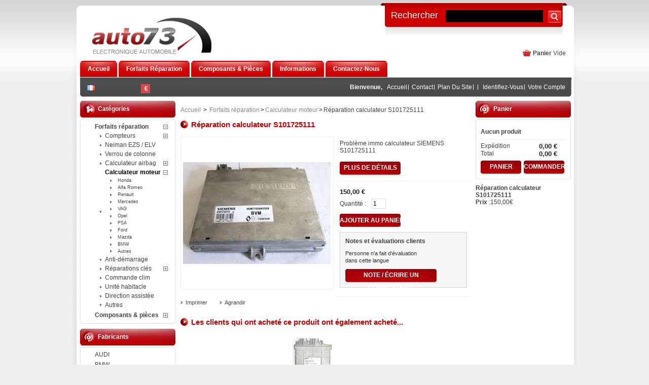

--- FILE ---
content_type: text/html; charset=utf-8
request_url: https://www.auto73.fr/reparation-calculateur-moteur/1016-immo-off-s101725111.html
body_size: 10670
content:
<!DOCTYPE html PUBLIC "-//W3C//DTD XHTML 1.1//EN" "http://www.w3.org/TR/xhtml11/DTD/xhtml11.dtd"><html xmlns="http://www.w3.org/1999/xhtml" xml:lang="fr"><head><title>R&eacute;paration SIEMENS S101725111</title><meta name="description" content="Réparation calculateur SIEMENS S101725111 avec problème de démarrage" /><meta name="keywords" content="immo off s101725111" /><meta http-equiv="Content-Type" content="application/xhtml+xml; charset=utf-8" /><meta name="generator" content="PrestaShop" /><meta name="robots" content="index,follow" /><link rel="icon" type="image/vnd.microsoft.icon" href="https://www.auto73.fr/img/favicon.ico?1681127666" /><link rel="shortcut icon" type="image/x-icon" href="https://www.auto73.fr/img/favicon.ico?1681127666" /><script type="text/javascript">/* <![CDATA[ */
var baseDir='https://www.auto73.fr/';var static_token='817797d91758398c78a336f88294b9a9';var token='6daeed69c7d98f9abbe227b4a3a96394';var priceDisplayPrecision=2;var priceDisplayMethod=0;var roundMode=2;/* ]]> */</script><link href="https://www.auto73.fr/themes/PRS020027/cache/29a9863576dcc4d9242c4bcf7f84a15c_all.css" rel="stylesheet" type="text/css" media="all" /><link href="https://www.auto73.fr/themes/PRS020027/cache/f3ca65fae6d9ff30374facedad5f50d8_screen.css" rel="stylesheet" type="text/css" media="screen" /><script src="https://www.auto73.fr/themes/PRS020027/cache/d46f982e6ec8ab404d40d64af879edd9.js" type="text/javascript">/* <![CDATA[ *//* ]]> */</script><script type="text/javascript">/* <![CDATA[ */
var _gaq=_gaq||[];_gaq.push(['_setAccount','UA-28370870-1']);_gaq.push(['_setSiteSpeedSampleRate',5]);_gaq.push(['_trackPageview','product']);(function(){var ga=document.createElement('script');ga.type='text/javascript';ga.async=true;ga.src=('https:'==document.location.protocol?'https://ssl':'http://www')+'.google-analytics.com/ga.js';var s=document.getElementsByTagName('script')[0];s.parentNode.insertBefore(ga,s);})();/* ]]> */</script><script type="text/javascript">/* <![CDATA[ */
var jQuery144=$;/* ]]> */</script><script type="text/javascript">/* <![CDATA[ */
var gsr=gsr||new GsrModule('gsr');gsr.msgs={"delay":"Vous n'avez pas rempli un entier l'option d\u00e9calage","fbId":"Vous n'avez pas rempli un entier l'option Facebook app ID","fbsecret":"Vous n'avez pas rempli l'option Facebook secret","title":"Vous n'avez pas rempli le titre","description":"Vous n'avez pas rempli le commentaire","rating":"Vous n'avez pas s\u00e9lectionn\u00e9 de note pour l'avis","checkreview":"Vous n'avez pas s\u00e9lectionn\u00e9 au moins un avis","email":"Vous n'avez pas rempli votre adresse e-mail","vouchercode":"Vous n'avez pas rempli le code de r\u00e9duction","voucheramount":"Vous avez laiss\u00e9 0 comme montant du bon de r\u00e9duction","voucherminimum":"Le montant minimum n'est pas un num\u00e9rique","vouchermaximum":"La quantit\u00e9 maximum n'est pas un num\u00e9rique","vouchervalidity":"Vous avez laiss\u00e9 0 pour la dur\u00e9e de validit\u00e9","tabTitle":{"2":"Vous n'avez pas rempli le titre pour la langue Fran\u00e7ais (French). Cliquer sur le drapeau de langues afin de remplir correctement tous les champs de traduction."}};gsr.sImgUrl='/modules/gsnippetsreviews/img/';gsr.sWebService='/modules/gsnippetsreviews/ws-gsnippetsreviews.php';/* ]]> */</script><script src="/modules/gsnippetsreviews/js/jquery.star-rating.js" type="text/javascript">/* <![CDATA[ *//* ]]> */</script></head><body id="product"><div class="centerbg"><div class="bottombg"><div class="topcurve"><div id="page"><div id="header"> <a href="https://www.auto73.fr/" id="header_logo" title="Auto73 - Strasbourg"> <img class="logo" src="https://www.auto73.fr/img/logo.jpg?1681127666" alt="Auto73 - Strasbourg" width="250" height="92"  /> </a><div id="header_right"><div id="currencies_block_top"><form action="/reparation-calculateur-moteur/1016-immo-off-s101725111.html" id="setCurrency" method="post"><ul><li class="selected"> <a href="javascript:setCurrency(1);" title="Euro">€</a></li></ul><p> <input type="hidden" name="id_currency" id="id_currency" value=""/> <input type="hidden" name="SubmitCurrency" value="" /></p></form></div><div id="languages_block_top"><ul id="first-languages"><li class="selected_language"> <img src="https://www.auto73.fr/img/l/2.jpg" alt="fr" width="16" height="11" /></li></ul></div><script type="text/javascript">/* <![CDATA[ */
$('ul#first-languages li:not(.selected_language)').css('opacity',0.3);$('ul#first-languages li:not(.selected_language)').hover(function(){$(this).css('opacity',1);},function(){$(this).css('opacity',0.3);});/* ]]> */</script><div id="blocktopbanner"><div class="top-banner"> <a class="topbanner" href='https://www.auto73.fr/content/61-contactez-nous' target=''><img src='/modules/blocktopbanner/image/topbanner0.jpg'alt="" title="" /></a></div></div><div class="clearblock"></div><div class="sf-contener"><ul class="sf-menu"><li><a href="http://www.auto73.fr"><span class="c_name">Accueil</span></a></li><li><a href="https://www.auto73.fr/241-reparation-piece-electronique-automobile"><span class="c_name">Forfaits réparation</span></a><ul><li><a href="https://www.auto73.fr/5-reparation-compteur"><span class="c_name">Compteurs</span></a><ul><li><a href="https://www.auto73.fr/59-renault"><span class="c_name">Renault</span></a></li><li><a href="https://www.auto73.fr/65-ford"><span class="c_name">Ford</span></a></li><li><a href="https://www.auto73.fr/61-citroen"><span class="c_name">Citroen</span></a></li><li><a href="https://www.auto73.fr/62-audi"><span class="c_name">Audi</span></a></li><li><a href="https://www.auto73.fr/68-volvo"><span class="c_name">Volvo</span></a></li><li><a href="https://www.auto73.fr/60-peugeot"><span class="c_name">Peugeot</span></a></li><li><a href="https://www.auto73.fr/63-mercedes"><span class="c_name">Mercedes</span></a></li><li><a href="https://www.auto73.fr/64-volkswagen"><span class="c_name">Volkswagen</span></a></li><li><a href="https://www.auto73.fr/66-fiat"><span class="c_name">Fiat</span></a></li><li><a href="https://www.auto73.fr/67-skoda"><span class="c_name">Skoda</span></a></li><li><a href="https://www.auto73.fr/69-porsche"><span class="c_name">Porsche</span></a></li><li><a href="https://www.auto73.fr/70-bmw"><span class="c_name">BMW</span></a></li><li><a href="https://www.auto73.fr/71-alfa-romeo"><span class="c_name">Alfa Romeo</span></a></li><li><a href="https://www.auto73.fr/72-toyota"><span class="c_name">Toyota</span></a></li><li><a href="https://www.auto73.fr/73-autres"><span class="c_name">Autres</span></a></li></ul></li><li><a href="https://www.auto73.fr/137-neiman"><span class="c_name">Neiman EZS / ELV</span></a></li><li><a href="https://www.auto73.fr/85-verrou-de-colonne"><span class="c_name">Verrou de colonne</span></a></li><li><a href="https://www.auto73.fr/43-reinitialisation-calculateur-airbag"><span class="c_name">Calculateur airbag</span></a><ul><li><a href="https://www.auto73.fr/225-renault"><span class="c_name">Renault</span></a></li><li><a href="https://www.auto73.fr/226-peugeot"><span class="c_name">Peugeot</span></a></li><li><a href="https://www.auto73.fr/227-citroen"><span class="c_name">Citroen</span></a></li><li><a href="https://www.auto73.fr/228-mercedes"><span class="c_name">Mercedes</span></a></li><li><a href="https://www.auto73.fr/229-smart"><span class="c_name">Smart</span></a></li><li><a href="https://www.auto73.fr/230-volvo"><span class="c_name">Volvo</span></a></li><li><a href="https://www.auto73.fr/231-fiat"><span class="c_name">Fiat</span></a></li><li><a href="https://www.auto73.fr/232-bmw"><span class="c_name">BMW</span></a></li><li><a href="https://www.auto73.fr/233-audi"><span class="c_name">Audi</span></a></li><li><a href="https://www.auto73.fr/234-nissan"><span class="c_name">Nissan</span></a></li><li><a href="https://www.auto73.fr/235-opel"><span class="c_name">Opel</span></a></li><li><a href="https://www.auto73.fr/236-volkswagen"><span class="c_name">Volkswagen</span></a></li><li><a href="https://www.auto73.fr/238-dacia"><span class="c_name">Dacia</span></a></li><li><a href="https://www.auto73.fr/239-mini"><span class="c_name">Mini</span></a></li><li><a href="https://www.auto73.fr/240-ford"><span class="c_name">Ford</span></a></li><li><a href="https://www.auto73.fr/237-autres"><span class="c_name">Autres</span></a></li></ul></li><li><a href="https://www.auto73.fr/139-reparation-calculateur-moteur"><span class="c_name">Calculateur moteur</span></a><ul><li><a href="https://www.auto73.fr/213-honda"><span class="c_name">Honda</span></a></li><li><a href="https://www.auto73.fr/214-alfa-romeo"><span class="c_name">Alfa Romeo</span></a></li><li><a href="https://www.auto73.fr/215-renault"><span class="c_name">Renault</span></a></li><li><a href="https://www.auto73.fr/216-mercedes"><span class="c_name">Mercedes</span></a></li><li><a href="https://www.auto73.fr/217-vag"><span class="c_name">VAG</span></a></li><li><a href="https://www.auto73.fr/218-opel"><span class="c_name">Opel</span></a></li><li><a href="https://www.auto73.fr/219-psa"><span class="c_name">PSA</span></a></li><li><a href="https://www.auto73.fr/222-ford"><span class="c_name">Ford</span></a></li><li><a href="https://www.auto73.fr/223-mazda"><span class="c_name">Mazda</span></a></li><li><a href="https://www.auto73.fr/224-bmw"><span class="c_name">BMW</span></a></li><li><a href="https://www.auto73.fr/243-autres"><span class="c_name">Autres</span></a></li></ul></li><li><a href="https://www.auto73.fr/245-supprimer-anti-demarrage"><span class="c_name">Anti-démarrage</span></a></li><li><a href="https://www.auto73.fr/48-reparation-telecommande-auto"><span class="c_name">Réparations clés</span></a><ul><li><a href="https://www.auto73.fr/49-peugeot"><span class="c_name">Peugeot</span></a></li><li><a href="https://www.auto73.fr/50-citroen"><span class="c_name">Citroen</span></a></li><li><a href="https://www.auto73.fr/51-renault"><span class="c_name">Renault</span></a></li><li><a href="https://www.auto73.fr/52-mercedes"><span class="c_name">Mercedes</span></a></li><li><a href="https://www.auto73.fr/53-smart"><span class="c_name">Smart</span></a></li><li><a href="https://www.auto73.fr/54-opel"><span class="c_name">Opel</span></a></li><li><a href="https://www.auto73.fr/118-nissan"><span class="c_name">Nissan</span></a></li><li><a href="https://www.auto73.fr/119-ford"><span class="c_name">Ford</span></a></li><li><a href="https://www.auto73.fr/128-autres"><span class="c_name">Autres</span></a></li></ul></li><li><a href="https://www.auto73.fr/94-clim-chauffage"><span class="c_name">Commande clim</span></a></li><li><a href="https://www.auto73.fr/140-unite-habitacle"><span class="c_name">Unité habitacle</span></a></li><li><a href="https://www.auto73.fr/83-colonne-de-direction"><span class="c_name">Direction assistée</span></a></li><li><a href="https://www.auto73.fr/207-autre"><span class="c_name">Autres</span></a></li></ul></li><li><a href="https://www.auto73.fr/242-piece-electronique-automobile"><span class="c_name">Composants & pièces</span></a><ul><li><a href="https://www.auto73.fr/204-pieces-compteur-auto-automobile"><span class="c_name">Pièces compteur</span></a><ul><li><a href="https://www.auto73.fr/35-afficheur-lcd"><span class="c_name">Afficheur LCD</span></a><ul><li><a href="https://www.auto73.fr/189-audi"><span class="c_name">Audi</span></a></li><li><a href="https://www.auto73.fr/190-volkswagen"><span class="c_name">Volkswagen</span></a></li><li><a href="https://www.auto73.fr/191-skoda"><span class="c_name">Skoda</span></a></li><li><a href="https://www.auto73.fr/192-peugeot"><span class="c_name">Peugeot</span></a></li><li><a href="https://www.auto73.fr/193-alfa-romeo"><span class="c_name">Alfa Romeo</span></a></li><li><a href="https://www.auto73.fr/196-seat"><span class="c_name">Seat</span></a></li><li><a href="https://www.auto73.fr/194-bmw"><span class="c_name">BMW</span></a></li><li><a href="https://www.auto73.fr/198-mercedes"><span class="c_name">Mercedes</span></a></li><li><a href="https://www.auto73.fr/208-ford"><span class="c_name">Ford</span></a></li><li><a href="https://www.auto73.fr/195-autres"><span class="c_name">Autres</span></a></li></ul></li><li><a href="https://www.auto73.fr/37-micro-moteur"><span class="c_name">Micro moteur</span></a><ul><li><a href="https://www.auto73.fr/178-peugeot"><span class="c_name">Peugeot</span></a></li><li><a href="https://www.auto73.fr/179-citroen-"><span class="c_name">Citroën </span></a></li><li><a href="https://www.auto73.fr/180-renault"><span class="c_name">Renault</span></a></li><li><a href="https://www.auto73.fr/182-audi"><span class="c_name">Audi</span></a></li><li><a href="https://www.auto73.fr/183-mercedes"><span class="c_name">Mercedes Benz</span></a></li><li><a href="https://www.auto73.fr/184-volkswagen"><span class="c_name">Volkswagen</span></a></li><li><a href="https://www.auto73.fr/185-bmw"><span class="c_name">BMW</span></a></li><li><a href="https://www.auto73.fr/186-fiat"><span class="c_name">Fiat</span></a></li><li><a href="https://www.auto73.fr/187-opel"><span class="c_name">Opel</span></a></li><li><a href="https://www.auto73.fr/188-lancia"><span class="c_name">Lancia</span></a></li><li><a href="https://www.auto73.fr/181-autres"><span class="c_name">Autres</span></a></li></ul></li><li><a href="https://www.auto73.fr/106-buzzer"><span class="c_name">Buzzer</span></a></li></ul></li><li><a href="https://www.auto73.fr/74-pieces-telecommandes-auto"><span class="c_name">Pièces clé</span></a><ul><li><a href="https://www.auto73.fr/8-coque-cle"><span class="c_name">Coque clé</span></a><ul><li><a href="https://www.auto73.fr/129-peugeot"><span class="c_name">Peugeot</span></a></li><li><a href="https://www.auto73.fr/130-citroen"><span class="c_name">Citroen</span></a></li><li><a href="https://www.auto73.fr/131-renault"><span class="c_name">Renault</span></a></li><li><a href="https://www.auto73.fr/132-dacia"><span class="c_name">Dacia</span></a></li><li><a href="https://www.auto73.fr/133-opel"><span class="c_name">Opel</span></a></li><li><a href="https://www.auto73.fr/134-nissan"><span class="c_name">Nissan</span></a></li><li><a href="https://www.auto73.fr/135-smart"><span class="c_name">Smart</span></a></li><li><a href="https://www.auto73.fr/136-mercedes"><span class="c_name">Mercedes</span></a></li><li><a href="https://www.auto73.fr/197-plip-ford"><span class="c_name">Ford</span></a></li></ul></li><li><a href="https://www.auto73.fr/11-switch-telecommande"><span class="c_name">Switch clé</span></a></li><li><a href="https://www.auto73.fr/55-transpondeur-cle"><span class="c_name">Transpondeur</span></a></li><li><a href="https://www.auto73.fr/30-housse-etui-coque-protection-silicone-cle-telecommande"><span class="c_name">Housse clé</span></a></li><li><a href="https://www.auto73.fr/9-piles"><span class="c_name">Piles</span></a></li><li><a href="https://www.auto73.fr/16-boutons-plastique-telecommande"><span class="c_name">Boutons Pad</span></a></li><li><a href="https://www.auto73.fr/81-bobine"><span class="c_name">Bobine</span></a></li></ul></li><li><a href="https://www.auto73.fr/212-emulateur"><span class="c_name">Émulateur</span></a></li><li><a href="https://www.auto73.fr/56-composants-electronique-auto"><span class="c_name">Composants</span></a><ul><li><a href="https://www.auto73.fr/17-transistors"><span class="c_name">Transistors</span></a></li><li><a href="https://www.auto73.fr/13-circuits-integres"><span class="c_name">Circuits intég</span></a></li><li><a href="https://www.auto73.fr/23-eeprom-automobile"><span class="c_name">EEPROM</span></a><ul><li><a href="https://www.auto73.fr/24-24xxx"><span class="c_name">24XXX</span></a></li><li><a href="https://www.auto73.fr/25-35xxx"><span class="c_name">35XXX</span></a></li><li><a href="https://www.auto73.fr/26-93xxx"><span class="c_name">93XXX</span></a></li><li><a href="https://www.auto73.fr/27-95xxx"><span class="c_name">95XXX</span></a></li></ul></li><li><a href="https://www.auto73.fr/107-mcu-motorola"><span class="c_name">MCU / Flash</span></a></li><li><a href="https://www.auto73.fr/36-relais"><span class="c_name">Relais</span></a></li><li><a href="https://www.auto73.fr/93-condensateurs"><span class="c_name">Condensateur</span></a></li><li><a href="https://www.auto73.fr/12-resistance-cms"><span class="c_name">Fusible CMS</span></a></li><li><a href="https://www.auto73.fr/34-transformateur"><span class="c_name">Transformateur</span></a></li><li><a href="https://www.auto73.fr/143-diode"><span class="c_name">Diode / Régulateur</span></a></li><li><a href="https://www.auto73.fr/158-quartz"><span class="c_name">Quartz</span></a></li></ul></li><li><a href="https://www.auto73.fr/15-pince-eeprom"><span class="c_name">Lecture EEPROM</span></a></li><li><a href="https://www.auto73.fr/33-kit-de-reparation"><span class="c_name">Kit réparation</span></a></li><li><a href="https://www.auto73.fr/105-module-puissance-temic"><span class="c_name">Modules lève vitre</span></a></li><li><a href="https://www.auto73.fr/95-module-puissance"><span class="c_name">Module de puissance</span></a><ul><li><a href="https://www.auto73.fr/96-renault"><span class="c_name">Renault</span></a></li><li><a href="https://www.auto73.fr/97-citroen"><span class="c_name">Citroen</span></a></li><li><a href="https://www.auto73.fr/98-peugeot"><span class="c_name">Peugeot</span></a></li><li><a href="https://www.auto73.fr/99-audi"><span class="c_name">Audi</span></a></li><li><a href="https://www.auto73.fr/100-volkswagen"><span class="c_name">Volkswagen</span></a></li><li><a href="https://www.auto73.fr/101-bmw"><span class="c_name">BMW</span></a></li><li><a href="https://www.auto73.fr/102-fiat"><span class="c_name">Fiat</span></a></li><li><a href="https://www.auto73.fr/103-ford"><span class="c_name">Ford</span></a></li><li><a href="https://www.auto73.fr/104-seat"><span class="c_name">Seat</span></a></li></ul></li><li><a href="https://www.auto73.fr/10-emulateur-can-bus"><span class="c_name">Banc de test CAN BUS</span></a></li><li><a href="https://www.auto73.fr/145-capteur-radar-recul"><span class="c_name">Capteur radar de recul</span></a><ul><li><a href="https://www.auto73.fr/146-renault"><span class="c_name">Renault</span></a></li><li><a href="https://www.auto73.fr/147-peugeot"><span class="c_name">Peugeot</span></a></li><li><a href="https://www.auto73.fr/148-citroen"><span class="c_name">Citroën</span></a></li><li><a href="https://www.auto73.fr/149-bmw-"><span class="c_name">BMW</span></a></li><li><a href="https://www.auto73.fr/150-volkswagen"><span class="c_name">Volkswagen</span></a></li><li><a href="https://www.auto73.fr/151-porsche"><span class="c_name">Porsche</span></a></li><li><a href="https://www.auto73.fr/152-seat"><span class="c_name">Seat</span></a></li><li><a href="https://www.auto73.fr/153-audi"><span class="c_name">Audi</span></a></li><li><a href="https://www.auto73.fr/154-saab"><span class="c_name">Saab</span></a></li><li><a href="https://www.auto73.fr/155-ford"><span class="c_name">Ford</span></a></li><li><a href="https://www.auto73.fr/156-volvo"><span class="c_name">Volvo</span></a></li><li><a href="https://www.auto73.fr/157-skoda"><span class="c_name">Skoda</span></a></li><li><a href="https://www.auto73.fr/159-mercedes-benz"><span class="c_name">Mercedes Benz</span></a></li></ul></li><li><a href="https://www.auto73.fr/122-bouton-warning"><span class="c_name">Bouton Warning</span></a></li><li><a href="https://www.auto73.fr/31-compteur-occasion-scenic-espace"><span class="c_name">Occasions</span></a><ul><li><a href="https://www.auto73.fr/38-calculateur-injection-ecu"><span class="c_name">Calculateur</span></a><ul><li><a href="https://www.auto73.fr/39-edc15c2"><span class="c_name">EDC15C2</span></a><ul><li><a href="https://www.auto73.fr/108-1-broche"><span class="c_name">1 Broche</span></a></li><li><a href="https://www.auto73.fr/109-3-broches"><span class="c_name">3 broches</span></a></li></ul></li><li><a href="https://www.auto73.fr/110-edc16c3"><span class="c_name">EDC16C3</span></a></li><li><a href="https://www.auto73.fr/40-edc16c34"><span class="c_name">EDC16C34</span></a></li><li><a href="https://www.auto73.fr/205-edc16u1"><span class="c_name">EDC16U1</span></a></li><li><a href="https://www.auto73.fr/138-edc16u34"><span class="c_name">EDC16U34</span></a></li><li><a href="https://www.auto73.fr/111-edc17"><span class="c_name">EDC17</span></a></li><li><a href="https://www.auto73.fr/112-sid"><span class="c_name">SID</span></a><ul><li><a href="https://www.auto73.fr/41-sid-802"><span class="c_name">SID 802</span></a></li><li><a href="https://www.auto73.fr/113-sid-803"><span class="c_name">SID 803</span></a></li><li><a href="https://www.auto73.fr/114-sid-305"><span class="c_name">SID 305</span></a></li><li><a href="https://www.auto73.fr/115-sid-804"><span class="c_name">SID 804</span></a></li></ul></li><li><a href="https://www.auto73.fr/116-renault"><span class="c_name">RENAULT</span></a></li><li><a href="https://www.auto73.fr/206-ecu-mercedes"><span class="c_name">Mercedes</span></a></li><li><a href="https://www.auto73.fr/117-autres"><span class="c_name">AUTRES </span></a></li></ul></li><li><a href="https://www.auto73.fr/45-afficheur-multifonction-emf"><span class="c_name">Afficheur EMF</span></a></li><li><a href="https://www.auto73.fr/44-compteur"><span class="c_name">Compteur</span></a></li><li><a href="https://www.auto73.fr/46-verrou-colonne-direction"><span class="c_name">Verrou direction</span></a></li><li><a href="https://www.auto73.fr/47-module-puissance-ventilation-chaffage-clim"><span class="c_name">Module Ventilation</span></a></li><li><a href="https://www.auto73.fr/57-neiman-electronique"><span class="c_name">Neiman électronique</span></a></li><li><a href="https://www.auto73.fr/160-calculateur-airbag"><span class="c_name">Calculateur Airbag</span></a></li><li><a href="https://www.auto73.fr/125-lecteur-carte-renault"><span class="c_name">Lecteur carte Renault</span></a></li><li><a href="https://www.auto73.fr/124-telecommande-auto-occasion"><span class="c_name">Télécommande</span></a></li><li><a href="https://www.auto73.fr/58-elv-esl"><span class="c_name">ELV</span></a></li><li><a href="https://www.auto73.fr/120-bsi"><span class="c_name">BSI</span></a></li><li><a href="https://www.auto73.fr/121-uch"><span class="c_name">UCH</span></a></li><li><a href="https://www.auto73.fr/126-bsm"><span class="c_name">BSM</span></a></li><li><a href="https://www.auto73.fr/127-sam"><span class="c_name">SAM</span></a></li></ul></li><li><a href="https://www.auto73.fr/19-divers"><span class="c_name">Divers</span></a><ul><li><a href="https://www.auto73.fr/220-par-ref"><span class="c_name"></span></a><ul><li><a href="https://www.auto73.fr/221-ezs"><span class="c_name">EZS</span></a></li><li><a href="https://www.auto73.fr/246-ecu"><span class="c_name">ecu</span></a><ul><li><a href="https://www.auto73.fr/247-honda"><span class="c_name">Honda</span></a></li></ul></li><li><a href="https://www.auto73.fr/248-boitier-confort-bmw-mini"><span class="c_name">Confort</span></a></li><li><a href="https://www.auto73.fr/249-levier"><span class="c_name">Levier</span></a></li><li><a href="https://www.auto73.fr/250-bcm-mini"><span class="c_name">BCM Mini</span></a></li></ul></li></ul></li></ul></li><li><a href="https://www.auto73.fr/content/23-electronique-auto-strasbourg"><span class="c_name">Informations</span></a></li><li><a href="https://www.auto73.fr/content/61-contactez-nous"><span class="c_name">Contactez-nous</span></a></li></ul><script src="https://www.auto73.fr/themes/PRS020027/js/modules/blocktopmenu/hoverIntent.js" type="text/javascript">/* <![CDATA[ *//* ]]> */</script><script src="https://www.auto73.fr/themes/PRS020027/js/modules/blocktopmenu/topmenu.js" type="text/javascript">/* <![CDATA[ *//* ]]> */</script><link href="https://www.auto73.fr/themes/PRS020027/css/modules/blocktopmenu/topmenu.css" media="screen" rel="stylesheet" type="text/css"></div><div id="shopping_cart"> <a href="https://www.auto73.fr/commande" title="Votre Panier">Panier</a> <span class="ajax_cart_quantity hidden">0</span> <span class="ajax_cart_product_txt hidden">Produit</span> <span class="ajax_cart_product_txt_s hidden">Produits</span> <span class="ajax_cart_total hidden"> 0,00 € </span> <span class="ajax_cart_no_product">Vide</span></div><div id="header_user"><ul id="header_nav"><li id="welcome">Bienvenue,</li><li id="header_link_home"><a href="https://www.auto73.fr/" title="Accueil">Accueil</a></li><li id="header_link_contact"><a href="https://www.auto73.fr/contactez-nous" title="Contact">Contact</a></li><li id="header_link_sitemap"><a href="https://www.auto73.fr/plan-du-site" title="Plan du site">Plan du site</a></li><li id="header_link_bookmark"><script type="text/javascript">/* <![CDATA[ */
writeBookmarkLink('https://www.auto73.fr/reparation-calculateur-moteur/1016-immo-off-s101725111.html','Réparation SIEMENS S101725111','Favoris');/* ]]> */</script></li><li id="header_user_info"> <a href="https://www.auto73.fr/mon-compte">Identifiez-vous</a></li><li id="your_account"><a href="https://www.auto73.fr/mon-compte" title="Votre compte">Votre compte</a></li></ul></div><div id="search_block_top"><form action="https://www.auto73.fr/recherche" id="searchbox" method="get"><p> <label for="search_query_top">Rechercher</label> <input type="hidden" name="orderby" value="position" /> <input type="hidden" name="orderway" value="desc" /> <input class="search_query" type="text" id="search_query_top" name="search_query" value="" /> <input type="submit" name="submit_search" value="" class="button" /></p></form></div><script type="text/javascript">/* <![CDATA[ */
$('document').ready(function(){$("#search_query_top").autocomplete('https://www.auto73.fr/recherche',{minChars:3,max:10,width:500,selectFirst:false,scroll:false,dataType:"json",formatItem:function(data,i,max,value,term){return value;},parse:function(data){var mytab=new Array();for(var i=0;i<data.length;i++)
mytab[mytab.length]={data:data[i],value:data[i].cname+' > '+data[i].pname};return mytab;},extraParams:{ajaxSearch:1,id_lang:2}}).result(function(event,data,formatted){$('#search_query_top').val(data.pname);document.location.href=data.product_link;})});/* ]]> */</script></div></div><div id="columns"><div class="column" id="left_column"><div class="block" id="categories_block_left"><h4>Cat&eacute;gories</h4><div class="block_content"><ul class="tree dhtml"><li > <a href="https://www.auto73.fr/241-reparation-piece-electronique-automobile" title="">Forfaits réparation</a><ul><li > <a href="https://www.auto73.fr/5-reparation-compteur" title="">Compteurs</a><ul><li > <a href="https://www.auto73.fr/59-renault" title="">Renault</a></li><li > <a href="https://www.auto73.fr/65-ford" title="">Ford</a></li><li > <a href="https://www.auto73.fr/61-citroen" title="">Citroen</a></li><li > <a href="https://www.auto73.fr/62-audi" title="">Audi</a></li><li > <a href="https://www.auto73.fr/68-volvo" title="">Volvo</a></li><li > <a href="https://www.auto73.fr/60-peugeot" title="">Peugeot</a></li><li > <a href="https://www.auto73.fr/63-mercedes" title="">Mercedes</a></li><li > <a href="https://www.auto73.fr/64-volkswagen" title="">Volkswagen</a></li><li > <a href="https://www.auto73.fr/66-fiat" title="">Fiat</a></li><li > <a href="https://www.auto73.fr/67-skoda" title="">Skoda</a></li><li > <a href="https://www.auto73.fr/69-porsche" title="">Porsche</a></li><li > <a href="https://www.auto73.fr/70-bmw" title="">BMW</a></li><li > <a href="https://www.auto73.fr/71-alfa-romeo" title="">Alfa Romeo</a></li><li > <a href="https://www.auto73.fr/72-toyota" title="">Toyota</a></li><li class="last"> <a href="https://www.auto73.fr/73-autres" title="">Autres</a></li></ul></li><li > <a href="https://www.auto73.fr/137-neiman" title="Nous avons plus de 10 ans d&#039;expérience sur le système de démarrage EZS / ELV  Mercedes !Avec une telle expérience, nous avons développé une expertise et  une solide base de connaissances et de compétences acquises au fil des années sur ce système très complexe.Nous réparons plus 95% des EZS / ELV reçu !
">Neiman EZS / ELV</a></li><li > <a href="https://www.auto73.fr/85-verrou-de-colonne" title="Verrou de colonne et antivol électrique">Verrou de colonne</a></li><li > <a href="https://www.auto73.fr/43-reinitialisation-calculateur-airbag" title="Réinitialisation des boitiers airbag après un choc">Calculateur airbag</a><ul><li > <a href="https://www.auto73.fr/225-renault" title="">Renault</a></li><li > <a href="https://www.auto73.fr/226-peugeot" title="">Peugeot</a></li><li > <a href="https://www.auto73.fr/227-citroen" title="">Citroen</a></li><li > <a href="https://www.auto73.fr/228-mercedes" title="">Mercedes</a></li><li > <a href="https://www.auto73.fr/229-smart" title="">Smart</a></li><li > <a href="https://www.auto73.fr/230-volvo" title="">Volvo</a></li><li > <a href="https://www.auto73.fr/231-fiat" title="">Fiat</a></li><li > <a href="https://www.auto73.fr/232-bmw" title="">BMW</a></li><li > <a href="https://www.auto73.fr/233-audi" title="">Audi</a></li><li > <a href="https://www.auto73.fr/234-nissan" title="">Nissan</a></li><li > <a href="https://www.auto73.fr/235-opel" title="">Opel</a></li><li > <a href="https://www.auto73.fr/236-volkswagen" title="">Volkswagen</a></li><li > <a href="https://www.auto73.fr/238-dacia" title="">Dacia</a></li><li > <a href="https://www.auto73.fr/239-mini" title="">Mini</a></li><li > <a href="https://www.auto73.fr/240-ford" title="">Ford</a></li><li class="last"> <a href="https://www.auto73.fr/237-autres" title="">Autres</a></li></ul></li><li > <a class="selected" href="https://www.auto73.fr/139-reparation-calculateur-moteur" title="">Calculateur moteur</a><ul><li > <a href="https://www.auto73.fr/213-honda" title="">Honda</a></li><li > <a href="https://www.auto73.fr/214-alfa-romeo" title="">Alfa Romeo</a></li><li > <a href="https://www.auto73.fr/215-renault" title="">Renault</a></li><li > <a href="https://www.auto73.fr/216-mercedes" title="">Mercedes</a></li><li > <a href="https://www.auto73.fr/217-vag" title="">VAG</a></li><li > <a href="https://www.auto73.fr/218-opel" title="">Opel</a></li><li > <a href="https://www.auto73.fr/219-psa" title="">PSA</a></li><li > <a href="https://www.auto73.fr/222-ford" title="">Ford</a></li><li > <a href="https://www.auto73.fr/223-mazda" title="">Mazda</a></li><li > <a href="https://www.auto73.fr/224-bmw" title="">BMW</a></li><li class="last"> <a href="https://www.auto73.fr/243-autres" title="">Autres</a></li></ul></li><li > <a href="https://www.auto73.fr/245-supprimer-anti-demarrage" title="">Anti-démarrage</a></li><li > <a href="https://www.auto73.fr/48-reparation-telecommande-auto" title="">Réparations clés</a><ul><li > <a href="https://www.auto73.fr/49-peugeot" title="">Peugeot</a></li><li > <a href="https://www.auto73.fr/50-citroen" title="">Citroen</a></li><li > <a href="https://www.auto73.fr/51-renault" title="">Renault</a></li><li > <a href="https://www.auto73.fr/52-mercedes" title="">Mercedes</a></li><li > <a href="https://www.auto73.fr/53-smart" title="">Smart</a></li><li > <a href="https://www.auto73.fr/54-opel" title="">Opel</a></li><li > <a href="https://www.auto73.fr/118-nissan" title="">Nissan</a></li><li > <a href="https://www.auto73.fr/119-ford" title="">Ford</a></li><li class="last"> <a href="https://www.auto73.fr/128-autres" title="">Autres</a></li></ul></li><li > <a href="https://www.auto73.fr/94-clim-chauffage" title="Réparation commande de clim / chauffage pour voiture">Commande clim</a></li><li > <a href="https://www.auto73.fr/140-unite-habitacle" title="">Unité habitacle</a></li><li > <a href="https://www.auto73.fr/83-colonne-de-direction" title="Réparation colonne de direction électrique">Direction assistée</a></li><li class="last"> <a href="https://www.auto73.fr/207-autre" title="">Autres</a></li></ul></li><li class="last"> <a href="https://www.auto73.fr/242-piece-electronique-automobile" title="">Composants &amp; pièces</a><ul><li > <a href="https://www.auto73.fr/204-pieces-compteur-auto-automobile" title="">Pièces compteur</a><ul><li > <a href="https://www.auto73.fr/35-afficheur-lcd" title="">Afficheur LCD</a></li><li > <a href="https://www.auto73.fr/37-micro-moteur" title="">Micro moteur</a></li><li class="last"> <a href="https://www.auto73.fr/106-buzzer" title="">Buzzer</a></li></ul></li><li > <a href="https://www.auto73.fr/74-pieces-telecommandes-auto" title="">Pièces clé</a><ul><li > <a href="https://www.auto73.fr/8-coque-cle" title="">Coque clé</a></li><li > <a href="https://www.auto73.fr/11-switch-telecommande" title="">Switch clé</a></li><li > <a href="https://www.auto73.fr/55-transpondeur-cle" title="">Transpondeur</a></li><li > <a href="https://www.auto73.fr/30-housse-etui-coque-protection-silicone-cle-telecommande" title="">Housse clé</a></li><li > <a href="https://www.auto73.fr/9-piles" title="">Piles</a></li><li > <a href="https://www.auto73.fr/16-boutons-plastique-telecommande" title="boutons plastique pour télécommande">Boutons Pad</a></li><li class="last"> <a href="https://www.auto73.fr/81-bobine" title="">Bobine</a></li></ul></li><li > <a href="https://www.auto73.fr/212-emulateur" title="">Émulateur</a></li><li > <a href="https://www.auto73.fr/56-composants-electronique-auto" title="">Composants</a><ul><li > <a href="https://www.auto73.fr/17-transistors" title="">Transistors</a></li><li > <a href="https://www.auto73.fr/13-circuits-integres" title="">Circuits intég</a></li><li > <a href="https://www.auto73.fr/23-eeprom-automobile" title="">EEPROM</a></li><li > <a href="https://www.auto73.fr/107-mcu-motorola" title="">MCU / Flash</a></li><li > <a href="https://www.auto73.fr/36-relais" title="">Relais</a></li><li > <a href="https://www.auto73.fr/93-condensateurs" title="Condensateur pour réparation automobile">Condensateur</a></li><li > <a href="https://www.auto73.fr/12-resistance-cms" title="">Fusible CMS</a></li><li > <a href="https://www.auto73.fr/34-transformateur" title="">Transformateur</a></li><li > <a href="https://www.auto73.fr/143-diode" title="">Diode / Régulateur</a></li><li class="last"> <a href="https://www.auto73.fr/158-quartz" title="">Quartz</a></li></ul></li><li > <a href="https://www.auto73.fr/15-pince-eeprom" title="">Lecture EEPROM</a></li><li > <a href="https://www.auto73.fr/33-kit-de-reparation" title="">Kit réparation</a></li><li > <a href="https://www.auto73.fr/105-module-puissance-temic" title="">Modules lève vitre</a></li><li > <a href="https://www.auto73.fr/95-module-puissance" title="">Module de puissance</a><ul><li > <a href="https://www.auto73.fr/96-renault" title="">Renault</a></li><li > <a href="https://www.auto73.fr/97-citroen" title="">Citroen</a></li><li > <a href="https://www.auto73.fr/98-peugeot" title="">Peugeot</a></li><li > <a href="https://www.auto73.fr/99-audi" title="">Audi</a></li><li > <a href="https://www.auto73.fr/100-volkswagen" title="">Volkswagen</a></li><li > <a href="https://www.auto73.fr/101-bmw" title="">BMW</a></li><li > <a href="https://www.auto73.fr/102-fiat" title="">Fiat</a></li><li > <a href="https://www.auto73.fr/103-ford" title="">Ford</a></li><li class="last"> <a href="https://www.auto73.fr/104-seat" title="">Seat</a></li></ul></li><li > <a href="https://www.auto73.fr/10-emulateur-can-bus" title="">Banc de test CAN BUS</a></li><li > <a href="https://www.auto73.fr/145-capteur-radar-recul" title="">Capteur radar de recul</a><ul><li > <a href="https://www.auto73.fr/146-renault" title="">Renault</a></li><li > <a href="https://www.auto73.fr/147-peugeot" title="">Peugeot</a></li><li > <a href="https://www.auto73.fr/148-citroen" title="">Citroën</a></li><li > <a href="https://www.auto73.fr/149-bmw-" title="">BMW</a></li><li > <a href="https://www.auto73.fr/150-volkswagen" title="">Volkswagen</a></li><li > <a href="https://www.auto73.fr/151-porsche" title="">Porsche</a></li><li > <a href="https://www.auto73.fr/152-seat" title="">Seat</a></li><li > <a href="https://www.auto73.fr/153-audi" title="">Audi</a></li><li > <a href="https://www.auto73.fr/154-saab" title="">Saab</a></li><li > <a href="https://www.auto73.fr/155-ford" title="">Ford</a></li><li > <a href="https://www.auto73.fr/156-volvo" title="">Volvo</a></li><li > <a href="https://www.auto73.fr/157-skoda" title="">Skoda</a></li><li class="last"> <a href="https://www.auto73.fr/159-mercedes-benz" title="">Mercedes Benz</a></li></ul></li><li > <a href="https://www.auto73.fr/122-bouton-warning" title="">Bouton Warning</a></li><li > <a href="https://www.auto73.fr/31-compteur-occasion-scenic-espace" title="">Occasions</a><ul><li > <a href="https://www.auto73.fr/38-calculateur-injection-ecu" title="">Calculateur</a></li><li > <a href="https://www.auto73.fr/45-afficheur-multifonction-emf" title="">Afficheur EMF</a></li><li > <a href="https://www.auto73.fr/44-compteur" title="">Compteur</a></li><li > <a href="https://www.auto73.fr/46-verrou-colonne-direction" title="">Verrou direction</a></li><li > <a href="https://www.auto73.fr/47-module-puissance-ventilation-chaffage-clim" title="">Module Ventilation</a></li><li > <a href="https://www.auto73.fr/57-neiman-electronique" title="">Neiman électronique</a></li><li > <a href="https://www.auto73.fr/160-calculateur-airbag" title="">Calculateur Airbag</a></li><li > <a href="https://www.auto73.fr/125-lecteur-carte-renault" title="">Lecteur carte Renault</a></li><li > <a href="https://www.auto73.fr/124-telecommande-auto-occasion" title="">Télécommande</a></li><li > <a href="https://www.auto73.fr/58-elv-esl" title="">ELV</a></li><li > <a href="https://www.auto73.fr/120-bsi" title="">BSI</a></li><li > <a href="https://www.auto73.fr/121-uch" title="">UCH</a></li><li > <a href="https://www.auto73.fr/126-bsm" title="">BSM</a></li><li class="last"> <a href="https://www.auto73.fr/127-sam" title="">SAM</a></li></ul></li><li class="last"> <a href="https://www.auto73.fr/19-divers" title="">Divers</a><ul><li class="last"> <a href="https://www.auto73.fr/220-par-ref" title="">.</a></li></ul></li></ul></li></ul><script type="text/javascript">/* <![CDATA[ */
$('div#categories_block_left ul.dhtml').hide();/* ]]> */</script></div></div><div class="block blockmanufacturer" id="manufacturers_block_left"><h4><a href="https://www.auto73.fr/fabricants" title="Fabricants">Fabricants</a></h4><div class="block_content"><ul class="bullet"><li class="first_item"><a href="https://www.auto73.fr/4_audi" title="En savoir plus &agrave; propos de AUDI ">AUDI </a></li><li class="item"><a href="https://www.auto73.fr/5_bmw" title="En savoir plus &agrave; propos de BMW">BMW</a></li><li class="item"><a href="https://www.auto73.fr/7_citroen" title="En savoir plus &agrave; propos de CITROEN">CITROEN</a></li></ul><form action="/product.php" method="get"><p> <select id="manufacturer_list" onchange="autoUrl('manufacturer_list', '');"><option value="0">Tous les fabricants</option><option value="https://www.auto73.fr/4_audi">AUDI</option><option value="https://www.auto73.fr/5_bmw">BMW</option><option value="https://www.auto73.fr/7_citroen">CITROEN</option><option value="https://www.auto73.fr/8_fiat">FIAT</option><option value="https://www.auto73.fr/9_ford">FORD</option><option value="https://www.auto73.fr/14_mercedes">MERCEDES</option><option value="https://www.auto73.fr/15_mini">MINI</option><option value="https://www.auto73.fr/17_nissan">NISSAN</option><option value="https://www.auto73.fr/18_opel">OPEL</option><option value="https://www.auto73.fr/19_peugeot">PEUGEOT</option><option value="https://www.auto73.fr/20_renault">RENAULT</option><option value="https://www.auto73.fr/21_seat">SEAT</option><option value="https://www.auto73.fr/25_smart">SMART</option><option value="https://www.auto73.fr/26_vag">VAG</option><option value="https://www.auto73.fr/24_volkswagen">VOLKSWAGEN</option> </select></p></form></div></div><div class="block informations_block_left" id="informations_block_left_1"><h4><a href="https://www.auto73.fr/content/category/1-home">INFORMATIONS</a></h4><ul class="block_content"><li><a href="https://www.auto73.fr/content/13-mentions-legales" title="Mentions légales">Mentions légales</a></li><li><a href="https://www.auto73.fr/content/11-paiement-securise" title="Paiements sécurisés">Paiements sécurisés</a></li><li><a href="https://www.auto73.fr/content/12-tarif-livraison" title="Tarif livraison">Tarif livraison</a></li><li><a href="https://www.auto73.fr/content/15-cgv" title="cgv">cgv</a></li></ul></div><div id="left_column_banner"><ul id="column_banner"><li><a class="banner1" href='https://www.auto73.fr/137-neiman' target=''><img src='/modules/leftcolumnbanner/image/LCB_00.jpg'alt="" title="" /></a></li></ul></div><div class="block tags_block" id="tags_block_left"><h4>Tags</h4><p class="block_content"> <a class="tag_level3 first_item" href="https://www.auto73.fr/recherche?tag=Coque+t%C3%A9l%C3%A9commande" title="En savoir plus &agrave; propos de Coque télécommande">Coque télécommande</a> <a class="tag_level3 item" href="https://www.auto73.fr/recherche?tag=Switch+cl%C3%A9" title="En savoir plus &agrave; propos de Switch clé">Switch clé</a> <a class="tag_level3 item" href="https://www.auto73.fr/recherche?tag=LCD+compteur" title="En savoir plus &agrave; propos de LCD compteur">LCD compteur</a> <a class="tag_level3 item" href="https://www.auto73.fr/recherche?tag=Micro+moteur+compteur" title="En savoir plus &agrave; propos de Micro moteur compteur">Micro moteur compteur</a> <a class="tag_level3 item" href="https://www.auto73.fr/recherche?tag=EEPROM" title="En savoir plus &agrave; propos de EEPROM">EEPROM</a> <a class="tag_level3 item" href="https://www.auto73.fr/recherche?tag=EMULATEUR" title="En savoir plus &agrave; propos de EMULATEUR">EMULATEUR</a> <a class="tag_level3 item" href="https://www.auto73.fr/recherche?tag=CAN+BUS" title="En savoir plus &agrave; propos de CAN BUS">CAN BUS</a> <a class="tag_level3 item" href="https://www.auto73.fr/recherche?tag=bobine+cl%C3%A9" title="En savoir plus &agrave; propos de bobine clé">bobine clé</a> <a class="tag_level3 item" href="https://www.auto73.fr/recherche?tag=Module+Temic" title="En savoir plus &agrave; propos de Module Temic">Module Temic</a> <a class="tag_level3 last_item" href="https://www.auto73.fr/recherche?tag=MCU+Motorola" title="En savoir plus &agrave; propos de MCU Motorola">MCU Motorola</a></p></div></div><div id="center_column">

	
<script type="text/javascript">/* <![CDATA[ */
var currencySign='€';var currencyRate='1';var currencyFormat='2';var currencyBlank='1';var taxRate=0;var jqZoomEnabled=false;var oosHookJsCodeFunctions=new Array();var id_product='1016';var productHasAttributes=false;var quantitiesDisplayAllowed=false;var quantityAvailable=0;var allowBuyWhenOutOfStock=false;var availableNowValue='';var availableLaterValue='';var productPriceTaxExcluded=150-0.000000;var reduction_percent=0;var reduction_price=0;var specific_price=0;var specific_currency=false;var group_reduction='1';var default_eco_tax=0.000000;var ecotaxTax_rate=0;var currentDate='2026-01-17 18:21:26';var maxQuantityToAllowDisplayOfLastQuantityMessage=0;var noTaxForThisProduct=true;var displayPrice=0;var productReference='';var productAvailableForOrder='1';var productShowPrice='1';var productUnitPriceRatio='0.000000';var idDefaultImage=1297;var img_ps_dir='https://www.auto73.fr/img/';var customizationFields=new Array();customizationFields[0]=new Array();customizationFields[0][0]='img0';customizationFields[0][1]=0;var img_prod_dir='https://www.auto73.fr/img/p/';var combinationImages=new Array();combinationImages[0]=new Array();combinationImages[0][0]=1297;var doesntExist='Ce produit n\'existe pas dans cette déclinaison. Vous pouvez néanmoins en sélectionner une autre.';var doesntExistNoMore='Ce produit n\'est plus en stock';var doesntExistNoMoreBut='avec ces options mais reste disponible avec d\'autres options';var uploading_in_progress='Envoi en cours, merci de bien vouloir patienter...';var fieldRequired='Merci de remplir tous les champs, ensuite enregistrez votre personnalisation';/* ]]> */</script><div class="breadcrumb"> <a href="https://www.auto73.fr/" title="retour &agrave; Accueil">Accueil</a> <span class="navigation-pipe">&gt;</span> <a href="https://www.auto73.fr/241-reparation-piece-electronique-automobile" title="Forfaits r&eacute;paration">Forfaits r&eacute;paration</a><span class="navigation-pipe">&gt;</span><a href="https://www.auto73.fr/139-reparation-calculateur-moteur" title="Calculateur moteur">Calculateur moteur</a><span class="navigation-pipe">&gt;</span>Réparation calculateur S101725111</div><div class="clearfix" id="primary_block"><h1>R&eacute;paration calculateur S101725111</h1><div id="pb-right-column"><div id="image-block"> <img src="https://www.auto73.fr/1297-large/immo-off-s101725111.jpg"
title="R&eacute;paration calculateur S101725111" alt="R&eacute;paration calculateur S101725111"  id="bigpic" width="300" height="300" /></div><div class="hidden" id="views_block"><div id="thumbs_list"><ul id="thumbs_list_frame"><li id="thumbnail_1297"> <a class="thickbox shown" href="https://www.auto73.fr/1297-thickbox/immo-off-s101725111.jpg" rel="other-views" title="Réparation calculateur S101725111"> <img id="thumb_1297" src="https://www.auto73.fr/1297-medium/immo-off-s101725111.jpg" alt="Réparation calculateur S101725111" height="80" width="80" /> </a></li></ul></div></div><ul id="usefull_link_block"><li><a href="javascript:print();">Imprimer</a><br class="clear" /></li><li><span class="span_link" id="view_full_size">Agrandir</span></li></ul></div><div id="pb-left-column"><div id="short_description_block"><div class="rte align_justify" id="short_description_content"><p>Problème immo calculateur SIEMENS S101725111</p></div><p class="buttons_bottom_block"><a class="button" href="javascript:{}">Plus de d&eacute;tails</a></p></div><form action="https://www.auto73.fr/panier" id="buy_block" method="post"><p class="hidden"> <input type="hidden" name="token" value="817797d91758398c78a336f88294b9a9" /> <input type="hidden" name="id_product" value="1016" id="product_page_product_id" /> <input type="hidden" name="add" value="1" /> <input type="hidden" name="id_product_attribute" id="idCombination" value="" /></p><p class="price"> <br /> <span class="our_price_display"> <span id="our_price_display">150,00 €</span> </span> <br /></p><p id="product_reference" style="display: none;"><label for="product_reference">R&eacute;f&eacute;rence : </label><span class="editable"></span></p><p id="quantity_wanted_p"> <label>Quantit&eacute; :</label> <input type="text" name="qty" id="quantity_wanted" class="text" value="1" size="2" maxlength="3"  /></p><p id="minimal_quantity_wanted_p" style="display: none;">Vous devez ajouter au minimum <b id="minimal_quantity_label">1</b> quantit&eacute;s pour acheter ce produit.</p><p id="availability_statut" style="display: none;"> <span id="availability_label">Disponibilit&eacute; :</span> <span id="availability_value"> </span></p><p id="oosHook" style="display: none;"></p><p class="warning_inline" id="last_quantities" style="display: none;">Attention : derni&egrave;res pi&egrave;ces disponibles !</p><p class="buttons_bottom_block" id="add_to_cart"><input type="submit" name="Submit" value="Ajouter au panier" class="exclusive" /></p><p style="clear: both;"></p><div class="average_heading"><p class="average_heading_title"><strong>Notes et &eacute;valuations clients</strong></p><table border="0" cellpadding="0" cellspacing="0"><tr><td id="gsrDisplayReview" valign="middle"> <span>Personne n&#039;a fait d&#039;&eacute;valuation<br/>dans cette langue</span></td><td style="padding-left: 3px !important;" valign="middle"></td></tr><tr><td colspan="2"> <a class="exclusive_large" href="/modules/gsnippetsreviews/ws-gsnippetsreviews.php?sAction=display&sType=review&iProductId=1016&sURI=%2Freparation-calculateur-moteur%2F1016-immo-off-s101725111.html&btKey=39c1d579b1fbfb0d58ab69091a6eda98" id="reviewForm" rel="nofollow">Note / &eacute;crire un commentaire</a></td></tr></table></div><script type="text/javascript">/* <![CDATA[ */
$(document).ready(function(){jQuery144("a#reviewForm").fancybox({'hideOnContentClick':false,'onClosed':function(){document.location.href="https://www.auto73.fr/reparation-calculateur-moteur/1016-immo-off-s101725111.html?bPost=true"}});});/* ]]> */</script><div class="clear"></div></form></div></div><div id="crossselling"><script type="text/javascript">/* <![CDATA[ */
var middle=1;/* ]]> */</script><script src="https://www.auto73.fr/modules/crossselling/js/crossselling.js" type="text/javascript">/* <![CDATA[ *//* ]]> */</script><h2 class="productscategory_h2">Les clients qui ont achet&eacute; ce produit ont &eacute;galement achet&eacute;...</h2><div id="crossselling_noscroll"><div id="crossselling_list"><ul ><li style="width: 94%"> <a href="https://www.auto73.fr/reparation-calculateur-moteur/1015-immo-off-mp9-0.html" title="Réparation calculateur MP9.0"> <img src="https://www.auto73.fr/1296-medium/immo-off-mp9-0.jpg" alt="Réparation calculateur MP9.0" /> </a><br/> <a href="https://www.auto73.fr/reparation-calculateur-moteur/1015-immo-off-mp9-0.html" title="Réparation calculateur MP9.0"> R&eacute;paration... </a><br /> <br /> <a class="button_small" href="https://www.auto73.fr/reparation-calculateur-moteur/1015-immo-off-mp9-0.html" title="Voir">Voir</a><br /></li></ul></div></div></div><div class="clear" id="more_info_block"><ul class="idTabs idTabsShort" id="more_info_tabs"><li><a href="#idTab1" id="more_info_tab_more_info">En savoir plus</a></li><li><a href="#idTab9999" id="more_info_tab_reviews">Avis (0)</a></li></ul><div class="sheets align_justify" id="more_info_sheets"><div class="rte" id="idTab1"><p><img src="https://auto73.fr/img/cms/bannier_2.gif" alt="" width="570" height="90" /></p><p>&nbsp;</p><p>Réparation calculateur Renault SIEMENS <strong>S101725111</strong></p><p><br /><br />Pannes:</p><p>&nbsp;</p><ul><li>Voyant anti-démarrage allumé au tableau de bord</li></ul><ul><li>Véhicule ne démarre pas de temps en temps</li></ul><ul><li>Problème démarrage</li></ul><p>&nbsp;</p><p><span style="font-family: helvetica; font-size: 10pt;">Procédure pour la réparation:</span></p><p><br /><span style="font-family: helvetica; font-size: 10pt;">1) Commandez la réparation sur notre site</span></p><p><span style="font-family: helvetica; font-size: 10pt;">2) Téléchargez et Imprimez le formulaire de demande de prise en charge <span style="color: #ff0000;"><a href="http://www.auto73.fr/attachment.php?id_attachment=3"><span style="color: #ff0000;">cliquez ici</span></a></span></span></p><p><span style="font-family: helvetica; font-size: 10pt;">3) Envoyez nous votre <span style="font-family: helvetica; font-size: 10pt;">pièce </span>accompagné de la demande de prise en charge à cette adresse:</span></p><pre><br /><span style="font-family: helvetica; font-size: 10pt;"><br /><img title="Adresse atelier" src="https://www.auto73.fr/img/cms/adresse-auto73.jpg" alt="Adresse atelier Auto73 Strasbourg" /><br style="font-family: helvetica; color: #333333; font-size: 10pt;" /><br /><br /><strong></strong></span><strong><br /></strong></pre></div><ul id="idTab9999"><p class="align_center"> <a  id="reviewForm" href="/modules/gsnippetsreviews/ws-gsnippetsreviews.php?sAction=display&sType=review&iProductId=1016&sURI=%2Freparation-calculateur-moteur%2F1016-immo-off-s101725111.html&btKey=39c1d579b1fbfb0d58ab69091a6eda98" rel="nofollow">Soyez le premier &agrave; donner votre avis !</a></p></ul></div></div></div><div class="column" id="right_column"><div class="block exclusive" id="cart_block"><h4> <a href="https://www.auto73.fr/commande">Panier</a></h4><div class="block_content"><div class="collapsed" id="cart_block_summary"> <span class="ajax_cart_quantity hidden">0</span> <span class="ajax_cart_product_txt hidden">article</span> <span class="ajax_cart_product_txt_s hidden">articles</span> <span class="ajax_cart_total hidden">0,00 €ff</span> <span class="ajax_cart_no_product">(vide)</span></div><div class="expanded" id="cart_block_list"><p  id="cart_block_no_products">Aucun produit</p><p id="cart-prices"> <span>Exp&eacute;dition</span> <span class="price ajax_cart_shipping_cost" id="cart_block_shipping_cost">0,00 €</span> <br/> <span>Total</span> <span class="price ajax_block_cart_total" id="cart_block_total">0,00 €</span></p><p id="cart-buttons"> <a class="button_small" href="https://www.auto73.fr/commande" title="Panier">Panier</a> <a class="exclusive" href="https://www.auto73.fr/commande?step=1" id="button_order_cart" title="Commander">Commander</a></p></div></div></div><div class="width-100"><div class="badge-colRight"><div class="product-snippets"><span itemscope itemtype="https://schema.org/Product"> <strong><span itemprop="name">Réparation calculateur S101725111</span></strong> <br /> <span itemprop="offers" itemscope itemtype="https://schema.org/Offer"> <strong>Prix</strong> :<meta itemprop="price" content="150.00"/><span>150,00</span>€<meta itemprop="priceCurrency" content="EUR" /> </span> </span><br /></div></div></div><div class="clr_20"></div><div id="right_column_banner"><ul id="column_banner"><li><a class="banner1" href='https://www.auto73.fr/content/23-electronique-auto-strasbourg' target=''><img src='/modules/rightcolumnbanner/image/RCB_00.jpg'alt="" title="" /></a></li><li><a class="banner2" href='https://www.auto73.fr/content/11-paiement-securise' target=''><img src='/modules/rightcolumnbanner/image/RCB_01.jpg'alt="" title="" /></a></li><li><a class="banner3" href='https://www.auto73.fr/content/12-tarif-livraison' target=''><img src='/modules/rightcolumnbanner/image/RCB_02.jpg'alt="" title="" /></a></li><li><a class="banner4" href='https://www.auto73.fr/content/19-video-auto73' target=''><img src='/modules/rightcolumnbanner/image/RCB_03.jpg'alt="" title="" /></a></li><li><a class="banner5" href='https://www.auto73.fr/content/51-professionnels-automobile' target=''><img src='/modules/rightcolumnbanner/image/RCB_04.jpg'alt="" title="" /></a></li></ul></div></div></div><div id="footer"></div></div></div></div></div></body></html>

--- FILE ---
content_type: text/css
request_url: https://www.auto73.fr/themes/PRS020027/cache/29a9863576dcc4d9242c4bcf7f84a15c_all.css
body_size: 11615
content:
*{padding:0;margin:0}body{background:url('https://www.auto73.fr/themes/PRS020027/css/../img/bkg_body.gif') repeat-x scroll center top #F0F0F0;color:#444444;font-family:Arial,Helvetica,Sans-Serif;font-size:12px;text-align:center}.align_center{text-align:center}.align_right{text-align:right}.middle{vertical-align:middle}.align_justify{text-align:justify}.uppercase{text-transform:uppercase}.hidden,.collapsed,.block_hidden_only_for_screen{display:none}.wrap{white-space:normal}.bold{font-weight:bold}.strike{text-decoration:line-through}.italic{font-style:italic}.top{vertical-align:top}.span_link{cursor:pointer}.span_link:hover{text-decoration:underline}.clear{clear:both}br.clear{clear:both;line-height:0;font-size:0;height:0}noscript ul{list-style-type:none;background:black;color:white;padding:10px;border:1px solid gray}.clearfix:after{clear:both;display:block;height:0;font-size:0;visibility:hidden;content:"."}* html .clearfix{zoom:1}*:first-child+html .clearfix{zoom:1}.footer_links{list-style-type:none;clear:both;margin-top:2em}.footer_links li{display:inline;margin-right:2em}.footer_links a{text-decoration:none}.footer_links a:hover{color:black}.footer_links img.icon{vertical-align:-2px}.transferProduct{border:2px solid #888}.inline_list{list-style-type:none;margin-top:1em}.inline_list li{float:left;text-align:center}.inline_list img{display:block}ul.half{width:45%;margin-right:1em;float:left}div.tree_top{background:url('https://www.auto73.fr/themes/PRS020027/css/../img/icon/home.gif') no-repeat 0 0 transparent;padding-left:24px;padding-bottom:5px;padding-top:1px}ul.tree,ul.tree ul{list-style-type:none}ul.tree li{padding-left:1.2em;border-left:1px gray dotted;background:url('https://www.auto73.fr/themes/PRS020027/css/../img/sitemap-horizontal.png') no-repeat left 10px;margin-left:8px}ul.tree a{padding-left:0.2em}ul.tree a.selected{font-weight:bold}ul.tree li.last{background:url('https://www.auto73.fr/themes/PRS020027/css/../img/sitemap-last.gif') no-repeat -12px -2px;border:none}span.grower{cursor:pointer}.idTabs{list-style-type:none;border-bottom:1px solid #eee;height:27px;margin-top:1em}ul.idTabs li{float:left;margin-right:3px}.idTabs a{background:#eee;font-size:12px;font-weight:bold;display:block;width:173px;height:27px;line-height:25px;text-align:center;text-decoration:none;text-transform:uppercase}.idTabs a:hover{text-decoration:none}.idTabs .selected{background:#4C4D4D;color:white}.idTabsShort a{width:138px}.idTabsShort .selected{color:white}div.sheets{clear:both;padding:5px}#more_info_sheets li{margin-left:5px;padding:1px 0}#more_info_sheets #idTab2 li{margin-left:15px;padding:5px 0}#more_info_sheets h3{margin:5px 0}#center_column #more_info_sheets p{margin:3px 0}a{color:#444;text-decoration:none;outline:none}a:hover{text-decoration:underline}.input:focus{outline:0}a img{outline:none;border:none;text-decoration:none}h1,h2{background:url('https://www.auto73.fr/themes/PRS020027/css/../img/bullet1.gif') no-repeat scroll left center transparent;color:#C10001;font-size:15px;height:30px;line-height:31px;margin:0 0 10px;padding:0 10px 0 21px}h1 span{font-size:0.9em;text-transform:none;font-weight:normal;font-style:italic;color:#444;margin-left:1em}h2 span{font-size:0.9em;text-transform:none;font-weight:normal;font-style:italic;color:#374853;margin-left:1em}h3{font-size:12px;margin:1em 0}h4{font-size:1em}#page{margin:11px auto 8px;text-align:left;width:1002px}#header{height:183px;width:1002px}#header_logo{display:block}img.logo{float:left;font-size:2em;font-weight:bold;padding-left:33px;padding-top:21px}#header_right{width:1002px}#columns{padding:5px 15px 5px 19px}#left_column,#center_column,#right_column{float:left}#left_column{clear:left;margin-right:0;overflow:hidden;width:188px}#index #center_column{margin:0 0 10px 5px;padding:0;overflow:hidden;width:582px}#center_column{margin:0 0 10px 5px;padding:5px;overflow:hidden;width:572px}#old_center_column{display:none}#right_column{float:right;margin-left:0;overflow:hidden;width:188px}#footer{background:url('https://www.auto73.fr/themes/PRS020027/css/../img/footer_bg.gif') no-repeat scroll 0 0 transparent;clear:both;height:54px;margin-left:18px;padding:24px 31px 10px 10px;text-align:right}.ac_results_instant{display:none;visibility:hidden}#instant_search_results a.close{background:url('https://www.auto73.fr/themes/PRS020027/css/../img/nav-logout.gif') no-repeat scroll right 2px transparent;float:right;margin-right:7px;padding-right:21px;text-transform:none}.rte,.mceContentBody{text-align:left}body.mceContentBody{margin:9px 6px}.rte html,.rte div,.rte span,.rte applet,.rte object,.rte iframe,.rte h1,.rte h2,.rte h3,.rte h4,.rte h5,.rte h6,.rte p,.rte blockquote,.rte pre,.rte a,.rte abbr,.rte acronym,.rte address,.rte big,.rte cite,.rte code,.rte del,.rte dfn,.rte em,.rte font,.rte img,.rte ins,.rte kbd,.rte q,.rte s,.rte samp,.rte small,.rte strike,.rte strong,.rte sub,.rte sup,.rte tt,.rte var,.rte dl,.rte dt,.rte dd,.rte ol,.rte ul,.rte li,.rte fieldset,.rte form,.rte label,.rte legend,.rte table,.rte caption,.rte tbody,.rte tfoot,.rte thead,.rte tr,.rte th,.rte td,.mceContentBody html,.mceContentBody div,.mceContentBody span,.mceContentBody applet,.mceContentBody object,.mceContentBody iframe,.mceContentBody h1,.mceContentBody h2,.mceContentBody h3,.mceContentBody h4,.mceContentBody h5,.mceContentBody h6,.mceContentBody p,.mceContentBody blockquote,.mceContentBody pre,.mceContentBody a,.mceContentBody abbr,.mceContentBody acronym,.mceContentBody address,.mceContentBody big,.mceContentBody cite,.mceContentBody code,.mceContentBody del,.mceContentBody dfn,.mceContentBody em,.mceContentBody font,.mceContentBody img,.mceContentBody ins,.mceContentBody kbd,.mceContentBody q,.mceContentBody s,.mceContentBody samp,.mceContentBody small,.mceContentBody strike,.mceContentBody strong,.mceContentBody sub,.mceContentBody sup,.mceContentBody tt,.mceContentBody var,.mceContentBody dl,.mceContentBody dt,.mceContentBody dd,.mceContentBody ol,.mceContentBody ul,.mceContentBody li,.mceContentBody fieldset,.mceContentBody form,.mceContentBody label,.mceContentBody legend,.mceContentBody table,.mceContentBody caption,.mceContentBody tbody,.mceContentBody tfoot,.mceContentBody thead,.mceContentBody tr,.mceContentBody th,.mceContentBody td{}.rte h3,.rte h4,.rte h5,.rte h6,.mceContentBody h1,.mceContentBody h2,.mceContentBody h3,.mceContentBody h4,.mceContentBody h5,.mceContentBody h6{margin:5px 0 5px 23px}.rte h1,.mceContentBody h1{}.rte h2,.mceContentBody h2{}.rte h3,.mceContentBody h3{}.rte h4,.mceContentBody h4{}.rte h5,.mceContentBody h5{font-size:12px}.rte h6,div.rte h6{font-size:8px}.rte ol,.mceContentBody ul,div.rte ol,.mceContentBody ul{padding-left:2em}.rte ul,.mceContentBody ul{margin-left:10px}.rte strong,.mceContentBody strong{font-weight:bold}.rte em,.mceContentBody em{font-style:italic}.rte table,.mceContentBody table{border-collapse:separate;border-spacing:1px;width:auto}.rte caption,.rte th,.rte td,.rte table,.mceContentBody caption,.mceContentBody th,.mceContentBody td,.mceContentBody table{text-align:left;font-weight:normal;background:none;height:inherit;border:1px #e5e6e7 solid;text-align:center}.rte th,.mceContentBody th{padding-left:1em;padding-right:1em;background:#e5e6e7}#center_column .rte p,.mceContentBody p{padding-left:0;margin:5px 0 8px 23px}.rte ol,.mceContentBody ol{list-style-type:decimal;margin-left:10px}div.table_block{margin:1em auto}.std{font-size:11px}table.std{border-spacing:0;border-collapse:collapse;width:100%}#carrierTable{border:1px solid #eee}table.discount{border:1px solid #eee}.std td,.std th{padding:0.4em 0.5em}.std th{white-space:nowrap}.std tr.item td,.std .item th{background-color:white}.std tr.alternate_item td,.std tr.alternate_item th{background-color:#f1f2f4}.std tbody td,.std tfoot td{border-top:1px solid #eee;text-align:center}.std thead th{background:#F0F0F0;font-size:12px;height:24px;font-weight:bold;text-align:center;white-space:nowrap}.std th.first_item{}.std th.last_item{}.std th.item{}.std tfoot td{text-align:right;white-space:nowrap}form.std{clear:both}form.std h3{border-bottom:1px solid #E6E6E6;color:#555555;font-size:12px;font-weight:bold;margin:0 0 0.5em;padding:0.5em}form.std fieldset{border:none;margin-bottom:1em;padding-bottom:1em}form.std legend{padding:0.3em 0.6em;margin:1em 0 1em 0.5em;font-size:1.6em;font-weight:100;border-color:#d0d1d5;border-style:solid;border-width:1px}form.std h4,form.std p{padding:0.3em 1em;clear:both;font-size:12px}form.std label,form.std p span{text-align:right;width:30%}form.std p span.like_input{width:auto;margin-left:0.7em}input,textarea,select,span.editable{margin-left:0.7em;font-size:12px;font-family:Arial,Helvetica,sans-serif;outline:none}input,textarea{border:1px solid #ddd;padding:2px}select{border:1px solid #ddd}input.text{}.checkbox input,.radio input{border:none}form.std .checkbox label,form.std .radio label,form.std span.form_info{margin:0;float:none;text-align:left}.required sup{color:#da0f00}form.std p.checkbox{padding-left:30%}form.std p.submit{}#center_column form.std p.submit2{padding-left:170px;margin-bottom:1.5em}input.button_mini,input.button_small,input.button,input.button_large,input.button_mini_disabled,input.button_small_disabled,input.button_disabled,input.button_large_disabled,input.exclusive_mini,input.exclusive_small,input.exclusive,input.exclusive_large,input.exclusive_mini_disabled,input.exclusive_small_disabled,input.exclusive_disabled,input.exclusive_large_disabled,a.button_mini,a.button_small,a.button,a.button_large,a.exclusive_mini,a.exclusive_small,a.exclusive,a.exclusive_large,span.button_mini,span.button_small,span.button,span.button_large,span.exclusive_mini,span.exclusive_small,span.exclusive,span.exclusive_large,span.exclusive_large_disabled{background:none repeat scroll 0 0 transparent;border:medium none;color:#FFFFFF !important;cursor:pointer;display:block;font-size:12px !important;font-weight:bold;height:26px;line-height:24px;padding:0;text-align:center;text-decoration:none !important;text-transform:uppercase}input.button_mini,input.button_small,input.button,input.button_large,input.button_mini_disabled,input.button_small_disabled,input.button_disabled,input.button_large_disabled,input.exclusive_mini,input.exclusive_small,input.exclusive,input.exclusive_large,input.exclusive_mini_disabled,input.exclusive_small_disabled,input.exclusive_disabled,input.exclusive_large_disabled{}input.button_mini_disabled,input.button_small_disabled,input.button_disabled,input.button_large_disabled,input.exclusive_mini_disabled,input.exclusive_small_disabled,input.exclusive_disabled,input.exclusive_large_disabled,span.button_mini,span.button_small,span.button,span.button_large,span.exclusive_mini,span.exclusive_small,span.exclusive,span.exclusive_large,span.exclusive_large_disabled{background-position:left -52px;cursor:default;color:#fff!important}input.exclusive_mini,input.exclusive_small,input.exclusive,input.exclusive_large,input.exclusive_mini_disabled,input.exclusive_small_disabled,input.exclusive_disabled,input.exclusive_large_disabled,a.exclusive_mini,a.exclusive_small,a.exclusive,a.exclusive_large,span.exclusive_mini,span.exclusive_small,span.exclusive,span.exclusive_large,span.exclusive_large_disabled{color:white!important}input.button_mini:hover,input.button_small:hover,input.button:hover,input.button_large:hover,input.exclusive_mini:hover,input.exclusive_small:hover,input.exclusive:hover,input.exclusive_large:hover,a.button_mini:hover,a.button_small:hover,a.button:hover,a.button_large:hover,a.exclusive_mini:hover,a.exclusive_small:hover,a.exclusive:hover,a.exclusive_large:hover{background-position:left -52px;color:white!important}input.button_mini,input.button_mini_disabled,input.exclusive_mini,input.exclusive_mini_disabled,a.button_mini,a.exclusive_mini,span.button_mini,span.exclusive_mini{width:30px;background-image:url('https://www.auto73.fr/themes/PRS020027/css/../img/button-mini.png')}input.button_small,input.button_small_disabled,input.exclusive_small,input.exclusive_small_disabled,a.button_small,a.exclusive_small,span.button_small,span.exclusive_small{width:60px;background-image:url('https://www.auto73.fr/themes/PRS020027/css/../img/button-small.png')}input.button,input.button_disabled,input.exclusive,input.exclusive_disabled,a.button,a.exclusive,span.button,span.exclusive{width:120px;background-image:url('https://www.auto73.fr/themes/PRS020027/css/../img/button-medium.png')}input.button_large,input.button_large_disabled,input.exclusive_large,input.exclusive_large_disabled,a.button_large,a.exclusive_large,span.button_large,span.exclusive_large,span.exclusive_large_disabled{width:180px;background-image:url('https://www.auto73.fr/themes/PRS020027/css/../img/button-large.png')}form p.id_state{display:none}ul.bullet li{list-style-type:disc;margin-left:15px;padding:2px 0}.price-discount{text-decoration:line-through}.price-pretax{color:gray}.price-ecotax{color:#488c40}img.icon{margin-right:0.5em;vertical-align:middle}.weight-price{font-size:0.75em;text-align:right;color:gray}.volume-price{font-size:0.75em;text-align:right;color:gray}.unity-price{font-size:0.75em;text-align:right;color:gray}.block_content .price{display:block}.price,.price-shipping,.price-wrapping{color:#202020;font-size:1.1em;font-weight:bold;white-space:nowrap}.error{width:90%;color:#da0f00;margin:0.3em auto 1.5em auto;padding:0.3em 0.8em 1em}.error p{font-weight:bold}.error li{list-style-position:inside;list-style-type:decimal-leading-zero;padding-left:3em}.warning{color:black;font-size:1.2em;background-color:#F8E1A0;border:1px dashed #F9E400;font-weight:bold;margin:0.2em 2em;padding:0.6em 1em}.warning_inline{color:#da0f00;font-weight:bold}.success{color:green;font-weight:bold;margin:0.2em 1em;padding:0.3em 0.8em 1em}.success_inline{color:green;font-weight:bold}.breadcrumb{padding:6px 0}.breadcrumb .navigation-pipe{padding:0 2px;font-weight:bold}.breadcrumb a{color:#888}.breadcrumb a:hover{text-decoration:underline}div.pagination{padding:2em 0 0;clear:both}ul.pagination{list-style:none;float:left}ul.pagination li{display:inline;float:left;margin-right:0.3em}ul.pagination li,ul.pagination a,ul.pagination span{font-weight:bold}ul.pagination a,ul.pagination span{padding:0 0.4em;display:block;line-height:17px}ul.pagination a{}ul.pagination a:hover{text-decoration:none;color:#888}ul.pagination .current span{color:#000000}ul.pagination li.truncate{padding:0.3em;background:none}#pagination_previous a,#pagination_previous span,#pagination_next a,#pagination_next span{border:none;line-height:19px}#pagination_previous{}#pagination_previous a,#pagination_previous span{border-left:none}#pagination_next{}#pagination_next a,#pagination_next span{border-right:none}li.disabled span{color:#888}form.pagination{text-align:right}form.pagination label{line-height:1.4em;vertical-align:bottom;float:right;margin-left:0.3em}form.pagination select{float:right}form.pagination select option{font-size:0.9em;padding-right:1em}form.pagination input{float:right}ul.step{background:transparent url('https://www.auto73.fr/themes/PRS020027/css/../img/step_start.gif') no-repeat bottom left;list-style:none;margin:1em 0 2em 4em;padding-left:40px;height:25px}ul.step li{height:25px;float:left;width:100px;text-align:center;background:transparent url('https://www.auto73.fr/themes/PRS020027/css/../img/step_standard.gif') no-repeat bottom left}ul.step li.step_current{background:transparent url('https://www.auto73.fr/themes/PRS020027/css/../img/step_current.gif') no-repeat bottom left;font-weight:bold}ul.step li.step_todo{font-style:italic}ul.step li#step_end{width:40px}ul.step li#step_end{background:transparent url('https://www.auto73.fr/themes/PRS020027/css/../img/step_end.gif') no-repeat bottom left}ul.step li#step_end.step_current{background:transparent url('https://www.auto73.fr/themes/PRS020027/css/../img/step_end_current.gif') no-repeat bottom left}ul#order_step{background-color:white}form#productsSortForm{height:2.5em;margin:1em 0 0}#productsSortForm label,#productsSortForm select{float:right}#productsSortForm select{font-size:1em}#header_right ul{list-style:none}#header_right form{border:none;margin-bottom:0!important;display:inline}div.block{background-color:#F7F7F7;margin-bottom:10px;width:188px}#left_column div.block,#right_column div.block{background:url('https://www.auto73.fr/themes/PRS020027/css/../img/centerblogline.gif') repeat-y scroll 0 0 transparent}div.block h4{background:url('https://www.auto73.fr/themes/PRS020027/css/../img/redtitlebg2.gif') no-repeat scroll center top transparent;color:#FFFFFF;font-weight:bold;height:19px;line-height:10px;padding:11px 35px;text-transform:capitalize}div.block h4 a{color:#fff}div.block h4 a:hover{color:#fff}div.block ul{list-style:none}div.block ul.tree li{}div.block a:hover{color:#999999;text-decoration:none}#left_column div.block .block_content a.button_large,#right_column div.block .block_content a.button_large{}div.block .block_content{background:url('https://www.auto73.fr/themes/PRS020027/css/../img/blog_bottom_curve.gif') no-repeat scroll center bottom transparent;padding-bottom:10px}div.block li{background:none;margin-left:14px;padding:3px 15px 3px 15px;list-style:none outside none}div.block a{}#left_column div.exclusive,#right_column div.exclusive{}div.exclusive h4{}div.exclusive h4 a{}div.exclusive li{margin-top:0}div.exclusive,div.exclusive a{}div.exclusive .block_content{}#center_column p{margin:0.5em 0;padding-left:0.7em}#center_column div.block{background:none repeat scroll 0 0 transparent;width:582px;margin:auto}#center_column div.block h4{background:url('https://www.auto73.fr/themes/PRS020027/css/../img/bullet1.gif') no-repeat scroll left center transparent;color:#C10001;font-size:15px;height:30px;line-height:31px;margin:0 0 10px;padding:0 10px 0 24px}.products_block li{margin-top:0.2em}.products_block li.item img{margin-right:5px}.products_block li.last_item{border:none}.products_block li img{}.products_block p img{float:none;margin:0 0 0 0.4em}.products_block li h5{font-size:12px}.products_block li p a{font-weight:bold;font-size:0.8em}.products_block dl{clear:both;padding:0 4px 4px}.products_block dl dt{margin-top:0.3em;color:#595a5e}.products_block a.button_large{margin:0.4em auto 0 0.4em}.products_block ul.product_images li{border:none;float:left;clear:none}#center_column .products_block{border:none}#center_column .products_block{}#center_column .products_block h4{}#center_column .products_block .block_content{background:none repeat scroll 0 0 transparent;padding:0}#center_column .products_block ul li:hover{}#center_column .products_block ul li{float:left;margin:0 7px 0 0;padding:0;text-align:center;width:189px}.product-bg{background:url('https://www.auto73.fr/themes/PRS020027/css/../img/product_centercline.gif') repeat-y scroll center top transparent;margin-bottom:4px;margin-top:4px}.product-topbg{background:url('https://www.auto73.fr/themes/PRS020027/css/../img/product_topcurve.gif') no-repeat scroll center top transparent}.product-content{padding-top:5px}.product-bottombg{background:url('https://www.auto73.fr/themes/PRS020027/css/../img/product_bottomcurve.gif') no-repeat scroll center bottom transparent;height:8px}#center_column .products_block li.first_item_of_line{}#center_column .products_block li.last_item_of_line{margin:0}#center_column .products_block li.last_line{}#center_column .products_block ul .product_accessories_description{margin:0;padding:0;height:280px}#center_column .products_block p{margin:0.5em 0.1em}#center_column div.products_block h5{font-size:12px;text-align:center;margin:8px 0 0}#center_column div.products_block h5 a{color:#000}#center_column div.products_block h5 a:hover{color:#999;text-decoration:none}#center_column div.products_block .price_container{margin:8px 0 0}#center_column .products_block span.price{color:#494A4A;text-align:center;font-size:18px;padding:0}#center_column div.products_block .button_container{margin:12px 0 5px}#center_column div.products_block .button_container a{margin:0 auto}#center_column div.products_block div.product_desc{height:9em;color:#595a5e;overflow:hidden}#center_column div.products_block a.product_image{display:block}#center_column div.products_block .product_accessories_description a.product_image{width:118px;height:85px}#center_column div.products_block a.product_description{display:block;width:118px;height:50px;margin-left:2px;margin-bottom:8px;overflow:hidden}#center_column div.products_block a.product_image img{}#center_column div.products_block div.product_desc{margin:0 5px}#center_column div.products_block ul li div.product_desc a{font-weight:normal}#center_column .products_block .featured_price{margin-top:2.5em}#center_column .products_block.accessories_block .block_content{background:none}#center_column div.products_block.accessories_block div.product_desc{margin-right:0;height:150px;border-right:1px solid #d0d3d8}#center_column .products_block.accessories_block .block_content li{background:none;text-align:center}#center_column .products_block.accessories_block .block_content li h5,#center_column .products_block.accessories_block .block_content li a.product_description{text-align:left}#center_column .products_block.accessories_block .block_content li.last_item a.product_image{border:none}td.discount_value{white-space:nowrap}p.address_navigation{padding:padding:1em 0!important;margin-bottom:1.5em}p.address_navigation a.button{float:left}p.address_navigation input[type=submit].button{float:right}.cart_last_product{margin:0 auto 12px}.cart_last_product_header{background-color:#F0F0F0;margin-bottom:5px;padding-left:7px;height:24px;line-height:24px;font-weight:bold}.cart_last_product_header .left{}.cart_last_product_img{float:left}.cart_last_product_img img{margin:0 6px;border:1px solid #eee;width:45px;height:45px}.cart_last_product_content{float:right}.cart_last_product_content a{text-decoration:none}.cart_last_product_content h5{font-size:11px;text-align:center}.cart_last_product_content h5 a{color:#C10001}p.cart_navigation{padding:1em 0!important}p.cart_navigation .button,p.cart_navigation .button_large{float:left}p.cart_navigation .exclusive,p.cart_navigation .exclusive_large,p.cart_navigation .exclusive_large_disabled{float:right}p.cart_navigation_extra{text-align:center;width:auto}form.std p.cart_navigation span{float:none;text-align:left;width:auto}#cart_summary tfoot td{border-top:none;line-height:1.5em}#cart_summary tfoot tr.cart_total_product td{border-top:1px solid #eee}#cart_summary tfoot tr.cart_total_price td{border-bottom:1px solid #eee}#cart_summary .price,#cart_summary .price-discount{text-align:center;font-size:12px;text-decoration:none}tr.cart_item td{padding:0.5em 0}td.cart_product a{margin:0 0.6em}td.cart_product a img{border:1px solid #eee;width:45px;height:45px}td.cart_product a:hover img{border:1px solid #888}td.cart_description a{text-decoration:none}td.cart_description a:hover{text-decoration:underline}td.cart_description h5 a,td.cart_ref,td.cart_total{font-size:11px;color:#C10001}td.cart_unit,td.cart_total,td.cart_discount_price{text-align:right}td.cart_availability,td.cart_ref{text-align:center}td.cart_total .price{font-weight:bold}tr.cart_item td.cart_unit{padding-right:1em}td.cart_quantity{width:7.5em;text-align:right}.cart_quantity_input{float:right;margin:5px 0 0 0}td.cart_quantity p,td.cart_quantity a{float:left;display:inline}td.cart_quantity p{padding-right:0.3em}td.cart_quantity .icon{margin-top:0.6em}td.cart_quantity a.cart_quantity_up,td.cart_quantity a.cart_quantity_down{display:block}tr.cart_free_shipping{white-space:normal}tr.cart_total_price{font-weight:bold}#order tfoot p{margin:0;float:left;width:85%}#order tfoot span{float:right;width:15%;display:block}#order #voucher fieldset{border:1px solid #eee;padding:0.7em}#order form#voucher fieldset #display_cart_vouchers{margin-top:5px;clear:both}#order form#voucher fieldset #display_cart_vouchers h4{display:block;margin-bottom:2px}#order form#voucher fieldset #display_cart_vouchers .v_name{margin:4px 0}#order form#voucher fieldset #display_cart_vouchers .voucher_name{color:#C10001;font-weight:bold;cursor:pointer}#order form#voucher fieldset #display_cart_vouchers .voucher_name:hover{text-decoration:underline}#order form#voucher h4{display:inline}#order form#voucher .button{display:inline}#order form#voucher p{display:inline;padding-left:4px;font-weight:bold}#order #order_carrier{clear:both;margin-top:1em;border:1px solid #eee;padding:0.5em}#order #order_carrier h4{width:50%;display:inline}#order #order_carrier img{vertical-align:middle}#order #order_carrier span{margin:0 0.2em}#order #gift_div{display:none}#order #gift_div label,#order #gift_div textarea{display:block;width:100%;margin:1em 0}#order-opc tfoot p{margin:0;float:left;width:85%}#order-opc tfoot span{float:right;width:15%;display:block}#order-opc #voucher fieldset{border:1px solid #eee;padding:0.7em}#order-opc form#voucher fieldset #display_cart_vouchers{margin-top:10px;clear:both}#order-opc form#voucher fieldset #display_cart_vouchers h4{display:block;margin-bottom:2px}#order-opc form#voucher fieldset #display_cart_vouchers .v_name{margin:4px 0}#order-opc form#voucher fieldset #display_cart_vouchers .voucher_name{color:#C10001;font-weight:bold;cursor:pointer}#order-opc form#voucher fieldset #display_cart_vouchers .voucher_name:hover{text-decoration:underline}#order-opc form#voucher h4{display:inline}#order-opc form#voucher .button{display:inline}#order-opc form#voucher p{display:inline;padding-left:4px;font-weight:bold}#order-opc #order_carrier{clear:both;margin-top:1em;border:1px solid #eee;padding:0.5em}#order-opc #order_carrier h4{width:50%;display:inline}#order-opc #order_carrier img{vertical-align:middle}#order-opc #order_carrier span{margin:0 0.2em}#order-opc #gift_div label,#order #gift_div textarea{display:block;width:100%;margin:1em 0}#views_block{margin:0 auto;width:290px}#thumbs_list{overflow:hidden;float:left;width:255px}#thumbs_list ul{padding-left:0;list-style-type:none;margin-top:5px}#thumbs_list li{float:left;cursor:pointer;width:80px;height:80px;margin-right:5px}#view_scroll_left,#view_scroll_right{background:url('https://www.auto73.fr/themes/PRS020027/css/../img/thumbs_left.gif') no-repeat center;text-indent:-3000px;width:9px;height:18px;float:left;margin-top:30px;padding-right:4px;padding-left:4px}#view_scroll_right{background-image:url('https://www.auto73.fr/themes/PRS020027/css/../img/thumbs_right.gif')}span.view_scroll_spacer{float:left;width:17px;height:80px}#manufacturers_list,#suppliers_list{margin-top:2em;list-style-type:none}#suppliers_list li,#manufacturers_list li{border-bottom:1px solid #EEEEEE;margin-bottom:10px;padding-bottom:10px;width:570px}#suppliers_list li a,#manufacturers_list li a{text-decoration:none;display:block}#suppliers_list li h3,#manufacturers_list li h3{margin:0.4em 0}#suppliers_list .left_side,#manufacturers_list .left_side{float:left;width:60%}#suppliers_list .logo,#manufacturers_list .logo{border:1px solid #eee;float:left;margin-right:0.6em}#suppliers_list li p.description,#manufacturers_list li p.description{font-size:0.92em}#suppliers_list li .right_side,#manufacturers_list li .right_side{float:right;text-align:center}#suppliers_list .right_side span,#manufacturers_list .right_side span{font-size:1.7em;color:#C10001}#suppliers_list li a.button,#manufacturers_list li a.button{margin-top:36px}ul.shop_info{list-style-type:square!important;list-style-position:inside;padding:0.6em;margin-top:0.6em;margin-left:2em;border:1px solid #888}ul.shop_info li{padding-left:0.5em!important;padding-bottom:0.5em!important}#conditions #right_column{display:none}#conditions h2{background:transparent url('https://www.auto73.fr/themes/PRS020027/css/../img/title_bg_large.gif') no-repeat top left}#conditions #center_column{width:730px;text-align:justify}#conditions #center_column ul,#conditions #center_column ol{margin-left:2em;padding:0.6em}#conditions #center_column ul{list-style-type:circle}#conditions #center_column li{padding-bottom:0.5em}#conditions #center_column{line-height:1.3em}.payment_module{display:block}.payment_module img{vertical-align:middle;margin-right:1em}.payment_module a{display:block;border:1px solid #eee;padding:0.6em;text-decoration:none}.payment_module a:hover,.payment_module a:focus,.payment_module a:active{border:1px solid #eee;background-color:#eee}@media print{div#left_column,div#right_column,div#footer,a.button,span.button ,.button,ul#usefull_link_block,div#header_user,#languages_block_top,#search_block_top,#currencies_block_top,ul#header_links,ul.idTabs,#availability_statut br{display:none}div#center_column{width:100%}input.text{border:1px solid gray}.block_hidden_only_for_screen{display:block;margin-top:1em}#more_info_sheets #idTab1{width:530px}*{background:none!important;background-color:white!important}}#customization_block{width:556px}.customization_block_title{margin:4px 4px 4px 2px}#customization_block ul{margin:6px 6px 0 6px}.customization_block_input{vertical-align:inherit}img.customization_delete_icon{margin:2px}li.customizationUploadLine{text-align:right;margin-right:40px;clear:left;padding:4px;display:block}div.customizationUploadBrowse{float:left}div.customizationUploadBrowseDescription{padding:6px}img.customizationUploaded{margin:2px;border:1px solid #888888}ul.customizationUploaded{list-style-type:none;margin-left:4px}ul.customizationUploaded li{display:inline}ul.customizationUploaded a{text-decoration:none}div.customizationUploaded{clear:left}div.deletePictureUploaded{float:right}div.deleteCustomizableProduct{float:right}ul.typedText{padding-left:6px;list-style-type:none}#mywishlist div#block-order-detail form.wl_send fieldset p input{margin-left:60px}#mywishlist div#block-order-detail{margin-top:10px;display:block}#mywishlist form.std fieldset label{width:30px}#mywishlist form.std fieldset input#submitWishlist{display:inline}#mywishlist table.std thead th.mywishlist_first{text-align:center;width:40px}#mywishlist table.std thead th.mywishlist_second{text-align:center;width:80px}#mywishlist table.std thead th.first_item,#mywishlist table.std tbody tr td{width:200px}#mywishlist div#block-order-detail ul li span.wishlist_product_detail select{margin:0}#mywishlist div#block-order-detail{margin-top:10px}#mywishlist #hideBoughtProducts,#mywishlist #showBoughtProducts{float:left;margin:-18px 0 0 5px}#mywishlist #showBoughtProducts,#mywishlist #hideBoughtProductsInfos,#mywishlist #hideSendWishlist{display:none}#mywishlist #showBoughtProductsInfos,#mywishlist #hideBoughtProductsInfos{margin-left:5px}#mywishlist #showSendWishlist,#mywishlist #hideSendWishlist,#mywishlist div#block-order-detail ul li a.exclusive{float:right;margin:-18px 0 0 0}#mywishlist div#block-order-detail table.wlp_bought_infos thead tr th{text-align:center}#mywishlist div#block-order-detail table.wlp_bought_infos thead tr th.first_item{width:300px}#mywishlist div#block-order-detail table.wlp_bought_infos{margin:0 0 0 10px}#mywishlist div#block-order-detail ul li img{float:left}#view_wishlist #featured-products_block_center ul div li a img{float:left}#view_wishlist #featured-products_block_center ul div li a,#view_wishlist #featured-products_block_center ul div li span{text-decoration:none;float:left}#view_wishlist #featured-products_block_center ul div li span.wishlist_product_detail,div#mywishlist div#block-order-detail ul li span.wishlist_product_detail{margin-left:30px;float:left}div#mywishlist div#block-order-detail ul li span.wishlist_product_detail{margin-bottom:5px}#view_wishlist #featured-products_block_center ul div li a.exclusive,#view_wishlist #featured-products_block_center ul div li span.exclusive{margin-left:55px}#view_wishlist #featured-products_block_center ul div li.address_name input.text{color:#999;font-weight:bold;font-size:11px;border:0}.account_creation #reverso-form{width:100%}.account_creation #reverso-form label{width:250px;text-align:left;margin-left:10px}.account_creation #reverso-form label#legend_reverso{clear:both;width:100%;font-size:10px;text-align:left}.account_creation #reverso-form input#reverso_form{margin-top:20px}.rating{cursor:pointer;margin:2em;clear:both;display:block}.rating:after{content:'.';display:block;height:0;width:0;clear:both;visibility:hidden}.cancel,.star{float:left;width:17px;height:15px;overflow:hidden;text-indent:-999em;cursor:pointer}.cancel,.cancel a{background:url('https://www.auto73.fr/themes/PRS020027/css/../../../modules/productcomments/img/delete.gif') no-repeat 0 -16px}.star,.star a{background:url('https://www.auto73.fr/themes/PRS020027/css/../../../modules/productcomments/img/star.gif') no-repeat 0 0}.cancel a,.star a{display:block;width:100%;height:100%;background-position:0 0}div.star_on a{background-position:0 -16px}div.star_hover a,div.star a:hover{background-position:0 -32px}.pack_content{margin:10px 0 10px 0}.pack_price{float:right;margin-right:3px;font-size:12px}.confirmation{color:#808000;font-weight:bold}#page .rte{background:transparent none repeat scroll 0 0}.paypalapi_about{text-align:justify}.paypalapi_about ul{padding-left:20px}#cms div.content_only{text-align:left;padding:10px}.live_edit_feed_back_ok{color:#374853;background-color:#DFFAD3;padding:4px;border:2px solid #72CB67}.live_edit_feed_back_ko{color:#374853;background-color:#FAE2E3;padding:4px;border:2px solid #EC9B9B}.add_module_live_edit{background-color:#F1F2F4;padding:4px;border:2px solid #D0D3D8}#blockhomeslider{margin-bottom:10px}.centerbg{background:url('https://www.auto73.fr/themes/PRS020027/css/../img/center_bg.gif') repeat-y scroll center center transparent}.bottombg{background:url('https://www.auto73.fr/themes/PRS020027/css/../img/bottom_bg.gif') no-repeat scroll center bottom transparent}.topcurve{background:url('https://www.auto73.fr/themes/PRS020027/css/../img/top_bg.gif') no-repeat scroll center top transparent}.top-banner{margin-left:411px;position:absolute;top:46px}ul#column_banner li{margin:10px 0 0}#primary_block #pb-right-column{width:300px;float:left}#primary_block #image-block{border:1px solid #eee;height:300px;width:300px}#primary_block #image-block img#bigpic{cursor:pointer;height:300px;width:300px}#primary_block ul#usefull_link_block{list-style-type:none;margin-top:1em}#primary_block ul#usefull_link_block li{margin:0.5em 2em 0.5em 0;float:left}#primary_block ul#usefull_link_block li a,#primary_block ul#usefull_link_block span.span_link{background:url('https://www.auto73.fr/themes/PRS020027/css/../img/bullet.gif') no-repeat scroll left center transparent;font-size:11px;padding-left:10px}#primary_block ul#usefull_link_block li a:hover,#primary_block ul#usefull_link_block span.span_link:hover{text-decoration:underline}#primary_block #pb-left-column{float:right;width:265px}#primary_block #short_description_block{border-bottom:1px solid #EEEEEE;padding:0 7px 7px}#primary_block #color_picker p{margin-bottom:0.4em;padding:0}#primary_block #color_picker{border-bottom:1px solid #EEEEEE;padding:0 7px 7px}#primary_block #color_to_pick_list li{display:inline;float:left;margin:0 0.4em 0.4em 0}#primary_block a.color_pick{display:block;width:20px;height:20px;border:1px solid #666;cursor:pointer}#primary_block a.color_pick:hover{border:1px solid #000}#primary_block a#color_all{cursor:pointer}#primary_block #image-block img#bigpic.jqzoom{cursor:crosshair;position:relative}#primary_block p.buttons_bottom_block{margin:15px 0 5px;padding:0}#primary_block p.buttons_bottom_block a,#primary_block p.buttons_bottom_block input{margin:0}#primary_block #short_description_content{margin-bottom:0.5em}#primary_block #short_description_content p{margin:0.5em 0}#primary_block #buy_block{border-bottom:1px solid #EEEEEE;padding:0 7px 7px}#primary_block #buy_block p{padding:0;margin-top:0;clear:both}#primary_block #buy_block img.on_sale_img{float:left}#primary_block #buy_block span.on_sale{color:#da0f00;text-transform:uppercase;font-weight:bold;float:right}#primary_block #buy_block span.discount{color:#da0f00;text-transform:uppercase;font-weight:bold}#primary_block #buy_block span.our_price_display{}#primary_block #buy_block span#availability_label{float:left;margin-right:1em}#primary_block #buy_block label{text-align:left}#primary_block #buy_block label{}#primary_block #buy_block select{width:7em}#primary_block div#attributes p,#quantity_wanted_p{clear:left;height:2em}#primary_block div#attributes p,#minimal_quantity_wanted_p{clear:left}#primary_block #buy_block p.price{font-size:1.05em;text-align:left}#primary_block #buy_block span#pretaxe_price{font-size:0.75em;text-align:right}#primary_block #buy_block p#old_price{font-size:0.8em;text-align:left;text-decoration:line-through}#primary_block #buy_block p#reduction_percent{color:#da0f00;font-size:0.75em;text-align:left}#primary_block #buy_block p.price-ecotax{font-size:0.75em;text-align:right}#admin-action{background-color:#DFFAD3;margin-bottom:10px;padding:4px;border:1px solid #72CB67}#admin-action input.exclusive{float:right}.product_accessories_price{margin-top:5px}ul#header_links{margin:0.4em 0.3em 0 0;list-style-type:none;float:left}#header_links li{float:left;width:66px}#header_links a{display:block;height:15px;color:#595a5e;padding-top:19px;text-align:center;text-decoration:none;background-repeat:no-repeat;background-position:top center;background-color:transparent}#header_links #header_link_sitemap a{background-image:url('https://www.auto73.fr/themes/PRS020027/css/modules/blockpermanentlinks/../../../img/icon/sitemap.gif')}#header_links #header_link_contact a{background-image:url('https://www.auto73.fr/themes/PRS020027/css/modules/blockpermanentlinks/../../../img/icon/contact.gif')}#header_links #header_link_bookmark a{background-image:url('https://www.auto73.fr/themes/PRS020027/css/modules/blockpermanentlinks/../../../img/icon/star.gif')}#cart_block .block_content{padding:7px 10px}#cart_block h4{}#cart_block h4 span{text-transform:none;margin-left:3px;cursor:pointer;background-repeat:no-repeat;background-position:left center;padding-left:10px}#cart_block h4 span#block_cart_collapse{background-image:url('https://www.auto73.fr/themes/PRS020027/css/modules/blockcart/../../../img/icon/up_icon.gif')}#cart_block h4 span#block_cart_expand{background-image:url('https://www.auto73.fr/themes/PRS020027/css/modules/blockcart/../../../img/icon/down_icon.gif')}#cart_block #cart_block_summary{margin:5px 0 8px 0}#cart_block #cart_block_no_products{margin:0.5em 0;font-weight:bold}#cart_block dl dt a,#cart_block dl dt span.quantity-formated{float:left}#cart_block dl{font-size:11px}#cart_block dt{padding-top:0.4em}#cart_block dl span.quantity-formated{padding-right:1px}#cart_block dt,#cart_block dd{clear:both;margin-top:0.2em}#cart_block dt{text-align:right}#cart_block dd{width:155px}#cart_block dd{margin-left:1em;margin-right:1em;font-style:italic}#cart_block dl dt a{font-weight:bold}#cart_block a.ajax_cart_block_remove_link{width:11px;height:13px;margin-left:6px;float:right;font-size:0;display:block;background:transparent url('https://www.auto73.fr/themes/PRS020027/css/modules/blockcart/../../../img/icon/delete.gif') no-repeat left bottom}#cart_block a.ajax_cart_block_remove_link:hover{text-decoration:none}#cart_block p{clear:both}#cart_block p span{clear:right;float:left;text-align:right}#cart_block li{clear:both}#cart_block span.price{float:right}#cart_block dl span.price{font-weight:normal}#cart_block_wrapping_cost,#cart_block_shipping_cost,#cart_block_tax_cost,#cart_block_total{padding-right:1.3em}#cart_block table#vouchers{margin-top:0.5em;border-top:1px solid white;height:3em;padding-top:0.4em;margin-bottom:0.5em;clear:both}#cart_block p#cart-prices{clear:both;margin-top:8px;height:3em;padding-top:0.4em;border-top:1px solid #eee}#cart_block table#vouchers td{padding:0;border:0;height:1.5em}#cart_block table#vouchers td.price{color:white;font-size:1em;font-weight:normal;width:37%;text-align:right}#cart_block table#vouchers td.delete{width:9%;text-align:right}#cart_block table#vouchers td.delete img{margin:0}#cart_block p#cart-buttons{height:2.5em}#cart_block p#cart-buttons a{background-image:url('https://www.auto73.fr/themes/PRS020027/css/modules/blockcart/../../../img/button-medium2.png');float:left;width:80px;margin-right:5px}#cart_block p#cart-buttons a#button_order_cart{margin:0}#cart_block .cart_block_customizations{margin-left:6px;list-style-type:square}#cart_block #cart-price-precisions{border-top:1px solid #eee;font-size:11px;height:2em}#left_column div.myaccount,#right_column div.myaccount{}div.myaccount h4{}div.myaccount h4 a,div.myaccount h4{}div.myaccount,div.myaccount a{}div.myaccount ul.bullet{}div.myaccount ul.bullet li{background:none}div.myaccount ul.bullet .icon{display:none}div.myaccount p.logout{padding:3px 0 3px 28px}div.myaccount p.logout,div.myaccount p.logout a{}div.myaccount p.logout a{text-decoration:none}div.myaccount p.logout a:hover{text-decoration:underline}div.myaccount .block_content{}.account_input{margin-left:0;width:15em}#categories_block_left h4{background:url('https://www.auto73.fr/themes/PRS020027/css/modules/blockcategories/../../../img/redtitlebg.gif') no-repeat scroll center top transparent}#categories_block_left .tree{}#categories_block_left .tree li{background:none;border:none}#categories_block_left .tree li.last{padding-bottom:0}#categories_block_left .tree ul{padding:2px 0 0}#categories_block_left .tree li li{background:url('https://www.auto73.fr/themes/PRS020027/css/modules/blockcategories/../../../img/bull.gif') no-repeat scroll left center transparent;margin-left:10px;padding:2px 0 2px 10px}#categories_block_left .tree li li a{font-weight:normal}#categories_block_left .tree li li.last{padding-bottom:0}#categories_block_left .tree li li li{padding-left:15px;font-size:9px}#categories_block_left .tree li a{padding-left:0;font-weight:bold}#categories_block_left .tree a:hover{}#categories_block_left ul.tree a.selected{color:#000;font-weight:bold}#categories_block_left span.grower{display:block;float:right;background-position:0 3px;background-repeat:no-repeat;width:9px;height:15px;margin:0 0 0 -12px!important;margin:0 0 0 -8px;padding:0}#categories_block_left span.OPEN{background-image:url('https://www.auto73.fr/themes/PRS020027/css/modules/blockcategories/../../../img/icon/less.gif')}#categories_block_left span.CLOSE{background-image:url('https://www.auto73.fr/themes/PRS020027/css/modules/blockcategories/../../../img/icon/more.gif')}div.blockcategories_footer h4{background:url('https://www.auto73.fr/themes/PRS020027/css/modules/blockcategories/../../../img/block_footer_page.gif') repeat-x scroll left top;text-align:center}div.blockcategories_footer{background:url('https://www.auto73.fr/themes/PRS020027/css/modules/blockcategories/../../../img/block_footer_page_footer.png') repeat-x scroll left bottom #bdc2c9;padding-bottom:5px}div.blockcategories_footer h4 a{color:#ffffff;font-weight:normal;text-decoration:none}div.blockcategories_footer .category_footer{background-image:url('https://www.auto73.fr/themes/PRS020027/css/modules/blockcategories/../../../img/block_bg.jpg')}div.category_footer{background:none;text-align:center;border:none}#footer div.category_footer h4 a{color:#666666}#footer div.category_footer .list{float:left}#footer div.category_footer .list ul.tree li{background:none;border-left:none}#footer .footer_logo{float:left;width:188px}#currencies_block_top{margin-left:139px;position:absolute;top:166px;z-index:9}#currencies_block_top li{float:left;margin-right:0.2em;margin-bottom:2px}#currencies_block_top a{background:none repeat scroll 0 0 transparent;border:1px solid #4B4C4C;color:#FFFFFF;display:block;font-size:12px;min-width:1em;padding:1px 1px 1px 3px;text-align:center;text-decoration:none;vertical-align:middle}#currencies_block_top a:hover{background:none;color:#DB4A4A}#currencies_block_top .selected a{background:none repeat scroll 0 0 #DB4A4A;border:1px solid #DB4A4A;color:#FFFFFF;line-height:1.2em;font-weight:bold}#currencies_block_top p{clear:left}#languages_block_top{margin-left:33px;position:absolute;top:168px;z-index:9}#languages_block_top p{clear:left}#languages_block_top ul#first-languages li{float:left;margin-right:3px}#languages_block_top ul#first-languages li.selected_language{float:left;margin-right:0.3em}.blockmanufacturer ul{padding:0 0 6px}.blockmanufacturer select{margin:0 0 0 28px}.blockstore img{margin:10px 0 0 0}.blockstore p{text-align:center}#footer .block_various_links{list-style:none;padding-bottom:8px}#footer a{text-decoration:none}#footer a:hover{color:#000;text-decoration:underline}#footer .block_various_links li{display:inline;border-left:1px solid #888;padding:0 2px 0 5px}#footer .block_various_links li.first_item{border:none;padding-left:0}#footer .last_item{list-style:none;color:#000}.informations_block_left .block_content{padding-top:3px}div.tags_block .block_content{padding:3px 6px 0}div.tags_block p{text-align:justify;font-size:0.9em}div.tags_block p a{margin:0 0.1em;line-height:1.5em}div.tags_block p a:hover{color:white!important;background-color:#5D717E;text-decoration:none}a.tag_level3{font-size:1.8em;font-weight:bold}a.tag_level2{font-size:1.4em}a.tag_level1{font-size:1em;color:#888!important}#header_right #header_user{background:url('https://www.auto73.fr/themes/PRS020027/css/modules/blockuserinfo/../../../img/link_bg.gif') no-repeat scroll 0 0 transparent;height:38px;line-height:39px;margin-left:19px;position:absolute;text-align:right;top:153px;width:969px}#header_user ul#header_nav{margin-right:10px}#header_user li{background:url('https://www.auto73.fr/themes/PRS020027/css/modules/blockuserinfo/../../../img/pipe.jpg') no-repeat left center transparent;display:inline;padding:0 2px 0 7px;font-size:12px;font-weight:bold;white-space:nowrap}#header_user li#welcome,#header_user li#header_link_home{background:none;color:#FFFFFF}#header_user li a{color:#FFFFFF;font-weight:normal;text-transform:capitalize}#header_user li a:hover{color:#bbb;text-decoration:none}#shopping_cart{margin-left:400px;position:absolute;text-align:right;top:98px;width:577px}#shopping_cart a{background:url('https://www.auto73.fr/themes/PRS020027/css/modules/blockuserinfo/../../../img/cart.gif') no-repeat left center transparent;padding-left:20px;font-weight:bold}#shopping_cart a:hover{color:#777;text-decoration:none}.ac_results{text-align:left;padding:0;border:1px solid black;background-color:white;overflow:hidden;z-index:99999}.ac_results ul{width:100%;list-style-position:outside;list-style:none;padding:0;margin:0}.ac_results li{margin:0;padding:2px 5px;cursor:default;display:block;font:menu;font-size:12px;line-height:16px;overflow:hidden}.ac_odd{background-color:#eee}.ac_over{background-color:#0A246A;color:white}ul#product_listing{list-style-type:none}ul#product_listing li{border:1px solid #EEEEEE;float:left;margin:10px 10px 0 0;padding:0 0 10px;text-align:center;width:182px}ul#product_listing li:hover{}ul#product_listing li.last_item{margin-right:0}ul#product_listing li a{color:#000}ul#product_listing li a:hover{color:#999;text-decoration:none}ul#product_listing a.product_img_link{}ul#product_listing a.product_img_link img{vertical-align:bottom}ul#product_listing li h3{text-align:center;margin:8px 0 5px;font-size:12px}ul#product_listing li .new{}ul#product_listing li p.product_desc{margin-bottom:0;font-size:0.92em}ul#product_listing li div.center_block{}ul#product_listing li div.right_block{text-align:center;margin-top:0}ul#product_listing li .discount,ul#product_listing li .on_sale,ul#product_listing li .online_only{color:#da0f00;display:block;text-align:center;text-transform:uppercase;font-weight:bold}ul#product_listing li .reduction{display:block;margin-bottom:0.3em}ul#product_listing li .price{color:#494A4A;display:block;font-size:18px;margin-bottom:0.2em}ul#product_listing li span.availability{color:#000;display:inline-block;font-size:0.9em;margin-bottom:10px}ul#product_listing li a.button{margin:0 auto}ul#product_listing li p.compare{padding:0;margin:10px 0 0}ul#product_listing li p.compare input{}#header_right #search_block_top{background:url('https://www.auto73.fr/themes/PRS020027/css/modules/blocksearch/../../../img/search_bg.gif') no-repeat scroll center top transparent;height:75px;margin-left:609px;position:absolute;top:6px;width:372px}#header_right #search_block_top p{padding-left:23px;padding-top:14px}#header_right #search_block_top input{float:left}#header_right #search_block_top label{color:#FFFFFF;display:block;float:left;font-size:18px;height:18px;width:100px}#header_right #search_block_top input.search_query{background-color:#000000;color:#FFFFFF;border:medium none;height:20px;padding-left:5px;width:185px}#header_right #search_block_top input.button{background:url('https://www.auto73.fr/themes/PRS020027/css/modules/blocksearch/../../../img/go_but.gif') no-repeat scroll 0 0 transparent;height:29px;margin-top:0;padding:0;width:27px}#search_block_left input{margin:2px 0 0 0}#search_block_left .search_query{width:11em}#search_button{display:inline}div#crossselling{padding-top:10px;clear:both;margin-bottom:10px}#crossselling{margin:0 auto 0;height:170px;width:100%}#crossselling_noscroll{margin:0 auto 0;height:120px;width:100%}#crossselling_list{overflow:hidden;float:left;width:96%}#crossselling_list ul{padding-left:0;list-style-type:none}#crossselling_list li{float:left;margin:0 3px;cursor:pointer;text-align:center;width:100px;overflow:hidden}#crossselling_list li a{margin:auto}#crossselling_scroll_left,#crossselling_scroll_right{background:url('https://www.auto73.fr/themes/PRS020027/css/modules/crossselling/../../../img/thumbs_left.gif') no-repeat center;text-indent:-3000px;display:block;width:9px;height:18px;float:left;margin-top:30px}#crossselling_scroll_right{background-image:url('https://www.auto73.fr/themes/PRS020027/css/modules/crossselling/../../../img/thumbs_right.gif')}div.average_heading{clear:both;text-align:left;margin:10px 0 10px 0;padding:10px;background-color:#f6f6f7;border:1px solid #D0D3D8;min-width:180px}div.average_heading p.average_heading_title{margin:0 !important;padding:0 !important}div.average_heading table tr td{padding-top:10px !important}div#gsrReviewCountsText{font-size:10px;color:#333}div#gsrDisplayDistribution{margin-top:10px;width:120px;height:100px;border:1px solid #ccc;background-color:#fff;padding-top:10px;padding-left:10px;border-radius:3px;clear:both;text-align:left}div#gsrDisplayDistribution div.gsrDistribLine{display:block;float:none;margin:0;padding:0;text-align:left;height:18px;clear:both}div.gsrReviewLine{border:1px solid #ddd;padding:10px;margin-bottom:15px}div.gsrReviewLineName,div.gsrReviewFormHeading{clear:both;margin-top:10px;background-color:#eee !important;padding:2px 5px !important;display:block;height:18px;vertical-align:middle}div.gsrReviewFormHeading span{vertical-align:middle;height:18px;line-height:18px}div.gsrReviewLineRating{margin:5px 0 5px 10px;float:right;display:inline}div#gsrReviewsForm{border:1px solid #ddd;padding:10px}div.gsrReviewFormHeading span{float:left;display:inline;margin-right:5px}div.gsrReviewFormHeading a{float:left;display:inline;clear:both}div#gsrReviewsForm label{width:180px;text-align:right;vertical-align:top;display:inline-block !important}div#gsrCommentError{padding:10px 15px;color:#ff0000;border:1px solid #EC9B9B;background-color:#FAE2E3;margin-top:10px}div#gsrCommentError img{float:right;display:inline;cursor:pointer}div#gsrNotice{padding:10px 15px;color:#333;border:1px solid #FF9900;background-color:#FFEBCC;margin-top:10px}a#gsrShowdistrib{font-size:10px;font-style:italic}a#gsrShowReviews{display:inline-block !important;cursor:pointer;margin-bottom:5px}a#gsrAddReview{display:inline-block !important;cursor:pointer}a#gsrNewReview{cursor:pointer;margin-bottom:15px;display:block}a#gsrClose{cursor:pointer;float:right;width:16px;height:16px;padding:0;margin:0 0 5px 0}ul.pagination li#pagination_previous{background-position:top left !important}ul.pagination li#pagination_next{background-position:top right !important}input#gsrReviewTitle{width:300px}textarea#gsrReviewComment{width:300px;height:200px}p.gsrReviewLineComments{display:inline;float:left;margin-right:20px}td#gsrDisplayReview{min-width:80px !important;margin:0;padding:0;white-space:nowrap}td#gsrDisplayReview span{font-size:11px;color:#333}div#rewardsInfo{padding:5px 10px !important;background-color:#f6f6f7;border:1px solid #D0D3D8;margin-bottom:10px}div#rewardsInfo p{margin:0 !important;padding:5px 0 !important}div#rewardsInfo p,div#rewardsInfo p span,div#rewardsInfo p span img{vertical-align:middle}#gsrDisplayReview .star,span.star-rating-control div.star{margin:0 !important}DIV.mininavs{height:14px;text-align:center;margin:10px auto 10px auto}DIV.mininavs A,DIV.mininavs A.on,DIV.mininavs A.vSep{text-decoration:none !important;cursor:pointer !important;display:inline-block!important;border:1px solid #ccc!important;padding:3px!important;text-align:center!important;vertical-align:central!important;background-color:#f3f3f3 !important}DIV.mininavs A:hover{color:#F60}DIV.mininavs A.on{font-weight:bold!important;color:#F60!important}DIV.mininavs A.vSep{margin:0 3px 6px 0!important}DIV.mininavs A.c_lk_last{background-position:0 0!important;margin-left:6px!important}DIV.mininavs A.c_lk_first{background-position:0 0!important;margin-left:10px!important}DIV.mininavs A.c_lk_prev{background-position:0 0!important;margin-left:6px!important}DIV.mininavs A.c_lk_next{background-position:0 0!important;margin-left:10px!important}#newCommentForm{color:#333;text-align:left;background-color:#fff}#newCommentForm .title{padding:10px;font-size:13px;color:#fff;text-transform:uppercase;background:#333}#newCommentForm ul.gradeContent{list-style-type:none}#newCommentForm .gradeContent li{width:50%}#newCommentForm .product{padding:15px}#newCommentForm .product img{float:left;border:1px solid #ccc}#newCommentForm .product .productDesc{float:left;margin-left:15px;line-height:18px;color:#666;max-width:209px}#newCommentForm .product .productDesc .productName{padding-bottom:5px;font-size:13px;color:#000}#newCommentForm .gradeContent{margin:0 0 20px 0}#newCommentForm .gradeContent span,#newCommentForm .gradeContent span{display:inline-block;padding:0 10px;width:150px;font-weight:bold}#newCommentForm .gradeContent .cancel{margin-right:5px}.newCommentFormContent{padding:15px;background:#f8f8f8}.newCommentFormContent .intro_form{padding-bottom:10px;font-weight:bold;font-size:12px}#newCommentForm label{display:block;margin:12px 0 4px 0;font-weight:bold;font-size:12px}#newCommentForm input{padding:0 5px;height:28px;width:90% !important;min-width:90% !important;border:1px solid #ccc;background:#fff}#newCommentForm textarea{padding:0 5px;height:80px;width:90% !important;min-width:90% !important;border:1px solid #ccc;background:#fff}#newCommentForm .submit{margin-top:20px;padding:0;font-size:13px;text-align:right}#newCommentForm button{cursor:pointer;display:inline-block;padding:4px 7px 3px 7px;border:1px solid #CC9900;border-radius:3px 3px 3px 3px;font-weight:bold;color:#000;background:url('https://www.auto73.fr/modules/gsnippetsreviews/css/../img/hook/bg_bt.gif') repeat-x scroll 0 0 #F4B61B}#newCommentForm #criterionsList{border-bottom:1px solid #CCC;padding-bottom:15px;list-style-type:none}#newCommentForm #criterionsList li{margin-bottom:10px}#newCommentForm #criterionsList label{display:inline;float:left;margin:0 0 0 60px}#newCommentForm #criterionsList .starContent{float:right;margin-right:180px}#newCommentForm #newCommentFormFooter{margin-top:20px;font-size:12px}@media only screen and (max-width:1020px){#fancybox-wrap{width:70% !important;margin:3% 15% !important;left:0 !important}#fancybox-wrap #fancybox-content,#fancybox-wrap #fancybox-img{height:100% !important;width:auto !important;text-align:center;max-width:100% !important}#fancybox-wrap #fancybox-content{width:98% !important;padding:1% !important;border:none !important}#newCommentForm .product img{width:45%;margin-right:5%}}@media only screen and (max-width:750px){#newCommentForm .product img{width:100%;margin:0;margin-bottom:10px}#newCommentForm .product .productDesc{margin:0}.newCommentFormContent,.gsrReviewFormHeading{margin:15px}}#newCommentForm.newReview p.gsrReviewLineComment{padding:0 0 20px 0 !important;margin:0 !important}#newCommentForm.newReview p.gsrReviewLineComment label{font-weight:normal}#newCommentForm.newReview .newCommentFormContent h3{margin:-15px -15px 15px -15px;color:#FFF;background:#333;padding:10px 20px}div.rating-cancel,div.star-rating{float:left;width:17px;height:15px;text-indent:-999em;cursor:pointer;display:block;background:transparent;overflow:hidden}div.rating-cancel a,div.star-rating a{display:block;width:16px;height:100%;background-position:0 0;border:0}div.star-rating-on a{background-position:0 -32px!important}div.star-rating-hover a{background-position:0 -16px!important}div.star-rating-readonly a{cursor:default !important}div.star-rating{background:transparent!important;overflow:hidden!important}div.GSRBadge_colLeft,div.GSRBadge_colRight{position:relative;color:#333;background:#f3f3f3;border:1px solid #ddd;border-radius:5px;padding:10px;margin:10px 0 !important}div.GSRBadge_wizard{z-index:1000;color:#333;background:#f3f3f3;border:1px solid #ddd;border-radius:5px;padding:10px;margin:10px 0 !important}div.GSRBadge_bottom{color:#333;position:fixed;bottom:10px;left:10px;right:10px;overflow:auto;background:#f3f3f3;border:1px solid #ddd;border-radius:5px;padding:10px;z-index:1000;text-align:center}div.GSRBadge_top{color:#333;position:fixed;bottom:10px;left:10px;right:10px;overflow:auto;background:#f3f3f3;border:1px solid #ddd;border-radius:5px;padding:10px;text-align:center}div.GSRMedal{background:url('https://www.auto73.fr/modules/gsnippetsreviews/css/../img/hook/medal.png') top left no-repeat;height:50px;width:160px;margin:10px 30px 10px 10px}div.GSRBadge_bottom div.GSRMedal,div.GSRBadge_bottom div#GSRReviewSnippets{display:inline-block;float:left;line-height:20px;vertical-align:middle;margin-right:20px;text-align:left}div.GSRBadge_top div.GSRMedal,div.GSRBadge_top div#GSRReviewSnippets{display:inline-block;float:left;line-height:20px;vertical-align:middle;margin-right:20px;text-align:left}div.GSRBadge_bottom div#GSRReviewSnippets{float:none;display:inline}div.GSRBadge_top div#GSRReviewSnippets{float:none;display:inline}span.GSRBadgeRateBg{width:80px;height:16px;display:inline-block}span.GSRBadgeRateElement{width:16px;height:16px;float:left;display:inline-block}span.GSRBadgeRateHalfElement{width:8px;height:16px;float:left;display:inline-block}#GSRMClose{position:absolute;top:0;right:0;height:16px;width:16px;cursor:pointer}div.GSRBadge_bottom{color:#333;background:#F3F3F3;position:relative;width:100%;padding:10px 0;left:0;border:none;clear:both;margin-bottom:-10px;-webkit-border-radius:0;-moz-border-radius:0;border-radius:0}div.GSRBadge_top{color:#333;background:#F3F3F3;position:relative;width:100%;padding:5px 0 5px 0;left:0;border:none;clear:both;margin-bottom:5px;-webkit-border-radius:0;-moz-border-radius:0;border-radius:0}#GSRReviewSnippets{color:#666}#footer .block_various_links{min-height:40px}.blockspecials ul{text-align:center}.blockspecials ul li{margin:0;clear:none;padding:0}.blockspecials p.product_image{margin-right:0.3em}.blockspecials p{margin:8px 0 0}#special_block_right p a{margin:0 auto}